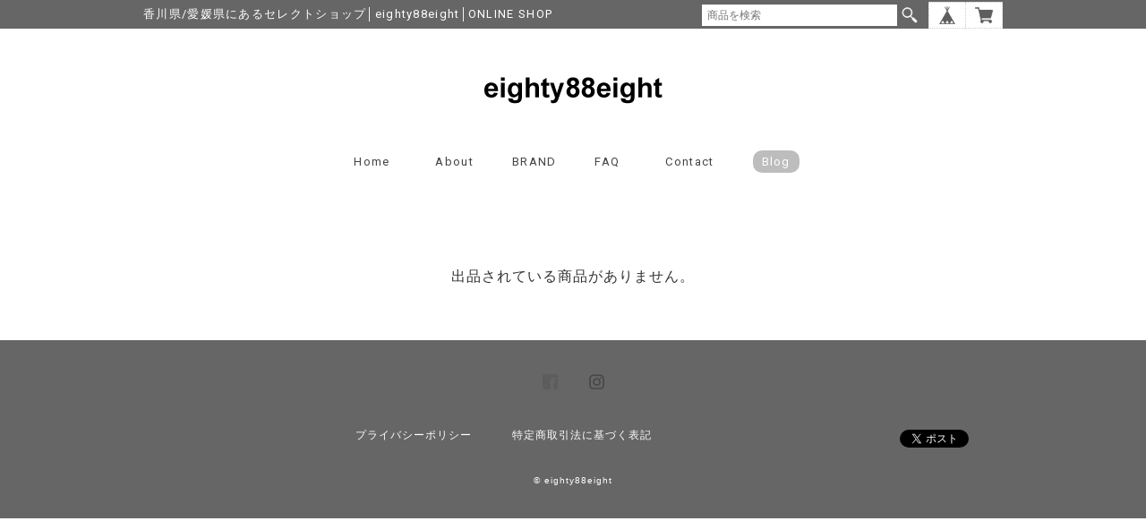

--- FILE ---
content_type: text/html; charset=UTF-8
request_url: https://www.eighty88eight-jp.com/categories/4198413
body_size: 35340
content:
<!DOCTYPE html>
<!--[if lt IE 7 ]><html class="ie ie6" lang="ja"> <![endif]-->
<!--[if IE 7 ]><html class="ie ie7" lang="ja"> <![endif]-->
<!--[if IE 8 ]><html class="ie ie8" lang="ja"> <![endif]-->
<!--[if (gte IE 9)|!(IE)]><!--><html lang="ja"> <!--<![endif]-->
<head>

<link rel="stylesheet" type="text/css" href="https://cf-baseassets.thebase.in/a6f4fb53a272ed34ba8737aede590f42/asset/shop/BASEshop-c04794395695aab12cc9.css"/>
	<meta charset="utf-8">
	<meta name="copyright" content="BASE" />
	<title>BLOUSON/ブルゾン | eighty88eight</title>
	<link rel='icon' type='image/png' href='//static.thebase.in/favicon.png' />
<link rel='apple-touch-icon' sizes='180x180' href='//static.thebase.in/apple-touch-icon.png' />
<link rel='apple-touch-icon-precomposed' href='//static.thebase.in/apple-touch-icon.png' />

	<script src='/js/jquery-1.8.2.min.js'></script>

	<meta name="BASE-Theme-Name" content="shop">
	<meta name="BASE-Theme-Version" content="1">
	
	<meta name="facebook-domain-verification" content="m1krn6lvnofe1ma2tyi20rgsup644w" />

	
	
		<meta http-equiv="X-UA-Compatible" content="IE=8 ; IE=9" />
	<meta name="description" content="セレクトショップ-八十八-香川県丸亀/-エイティエイト-愛媛県新居浜の通販 オンラインショップ--実店舗-■八十八香川県丸亀市山北町434-1 1階東側https://goo.gl/maps/j1z2Q1zhScn《営業日時》1/13(TUE)10:30-15:301/14(WED)10:30-15:301/16(FRI)10:30-15:301/17(SAT)10:30-16:00 ⚠️1/18(SUN)10:30-16:00 ⚠️1/19(MON)10:30-15:301/20(TUE)10:30-15:301/22(THU)10:30-15:301/24(SAT)12:00-18:00⚠️1/26(MON)10:30-15:301/28(WED)10:30-15:301/29(THU)10:30-15:301/30(FRI)10:30-15:30■エイティエイト愛媛県新居浜市八雲町4-3map:https://goo.gl/maps/1WKzcdpnuQR2《営業日時》 1/15 (WED) 12:00-18:00 1/17(SAT) 12:00-19:00 ⚠️1/18(SUN) 12:00-19:00 ⚠️1/19(MON) 12:00-19:00 ⚠️1/24(SAT) 12:00-18:001/25(SUN) 12:00-18:001/30(FRI) 12:00-18:001/31(SAT) 12:00-18:00■ネット販売に関するメールでのお問い合わせ先info@eighty88eight-jp.com※メールでのお問い合わせについては、こちらから順次ご連絡差し上げます。※ドメイン指定されているお客様は上記メールアドレスを受信できるように変更お願い致します。-------------------------------------------------------------------------------＜はじめてご利用の方はご確認ください＞-------------------------------------------------------------------------------■実店舗と在庫を共有しております。ご注文頂きました商品が在庫切れの場合メールでご連絡差し上げますので、ご了承くださいませ。-------------------------------------------------------------------------------■ご注文時の自動返信についてBASE (ベイス)のカートを利用しております。自動返信メールの送信者はBASE (ベイス) noreply@thebase.in　となります。ドメイン指定されているお客様は上記メールアドレスを受信できるように変更お願い致します。-------------------------------------------------------------------------------■お支払方法についてクレジットカード1回払い（VISA/MasterCard/AMEX/JCB）・キャリア決済・Amazon Payによる決済がご利用頂けます。(現在、お振り込み・コンビニ（Pay-easy）決済のお取り扱いは停止しております。)【支払いによるお客様負担手数料について】・クレジットカード決済：手数料なし・キャリア決済：キャリア支払手数料300円（税込）・Amazon Pay：手数料なし【以下支払方法は、現在お取り扱い停止中です】・コンビニ（Pay-easy）決済：コンビニ支払手数料360円（税込）・銀行振込決済：銀行振込支払手数料360円（税込）+金融機関での振込手数料（各金融機関により異なる）・お振り込み・コンビニ（Pay-easy）決済をご選択の場合は、ご注文後、5日以内(土日祝を除く)にお願いしております。※期限を過ぎてもご入金が確認できない場合は、システム上、自動的にキャンセルとなってしまいますので予めご了承ください。【支払時期】・クレジットカード決済の場合、商品注文確定時でお支払いが確定致します。-------------------------------------------------------------------------------■商品の配送について配送は日本国内 のみとなります。海外への発送はお受けすることが出来ませんので、ご了承ください。【送料】￥15,000(税込み)以上のお買い上げで送料無料※送料は、各商品ページよりご確認ください。一部商品の配送に、ゆうパケット（全国一律￥360(税込)/ポスト投函、追跡可）スマートレター（全国一律￥210(税込)/ポスト投函、補償・追跡なし）がご利用できます。【配送業者】佐川急便・一部地域（北海道・沖縄県・離島）はゆうパックでの配送となります。【お届け時期】ご注文を受けてから（但しコンビニ・銀行決済の場合は、ご入金確認後）実店舗営業日に準じて発送日程をご連絡致します。商品によっては7〜10日程お時間を頂く場合がございます。※お盆期間、年末年始、その他祝祭日を含む連休中は、通常より発送までにお時間がかかる場合がございます。【配達日時指定】お荷物のお届け日時の希望がございましたら、備考欄にご記入ください。※お届け時間帯（佐川急便）午前中・12～14時・14～16時・16時～18時・18時～20時・18時～21時・19時～21時※お届け日の指定は、ご注文確定日より5日後より指定可能です。商品によっては7〜10日程お時間を頂く場合がございます。-------------------------------------------------------------------------------■返品について商品に欠陥・不良がある場合を除き、基本的には返品には応じません。【ご注文前にご確認ください】※サイズ表記についてメーカーのサイズ表記で掲載しております。ブランドや商品によりサイズ感が異なるため、必ず採寸サイズをご確認下さい。お手持ちの衣類と比較されることをお勧め致します。※商品画像について撮影・ご使用のモニター環境等の関係で、実物と多少色など異なる場合がございます。 色合い・素材感など商品について、ご不明な点がございましたら、お問い合わせフォーム・メール・お電話にてお気軽にお問い合わせ下さい。-------------------------------------------------------------------------------■ネット販売に関するメールでのお問い合わせ先info@eighty88eight-jp.com※メールでのお問い合わせについては、こちらから順次ご連絡差し上げます。※ドメイン指定されているお客様は上記メールアドレスを受信できるように変更お願い致します。-------------------------------------------------------------------------------eighty88eighthttps://eighty88eight.blogspot.jp/" />
<meta name="keywords" content="BLOUSON/ブルゾン | eighty88eight,BASE,EC,store,ネットショップ,コマース,作成" />
<meta property="fb:app_id" content="350947278320210" />
<meta property="og:description" content="セレクトショップ-八十八-香川県丸亀/-エイティエイト-愛媛県新居浜の通販 オンラインショップ--実店舗-■八十八香川県丸亀市山北町434-1 1階東側https://goo.gl/maps/j1z2Q1zhScn《営業日時》1/13(TUE)10:30-15:301/14(WED)10:30-15:301/16(FRI)10:30-15:301/17(SAT)10:30-16:00 ⚠️1/18(SUN)10:30-16:00 ⚠️1/19(MON)10:30-15:301/20(TUE)10:30-15:301/22(THU)10:30-15:301/24(SAT)12:00-18:00⚠️1/26(MON)10:30-15:301/28(WED)10:30-15:301/29(THU)10:30-15:301/30(FRI)10:30-15:30■エイティエイト愛媛県新居浜市八雲町4-3map:https://goo.gl/maps/1WKzcdpnuQR2《営業日時》 1/15 (WED) 12:00-18:00 1/17(SAT) 12:00-19:00 ⚠️1/18(SUN) 12:00-19:00 ⚠️1/19(MON) 12:00-19:00 ⚠️1/24(SAT) 12:00-18:001/25(SUN) 12:00-18:001/30(FRI) 12:00-18:001/31(SAT) 12:00-18:00■ネット販売に関するメールでのお問い合わせ先info@eighty88eight-jp.com※メールでのお問い合わせについては、こちらから順次ご連絡差し上げます。※ドメイン指定されているお客様は上記メールアドレスを受信できるように変更お願い致します。-------------------------------------------------------------------------------＜はじめてご利用の方はご確認ください＞-------------------------------------------------------------------------------■実店舗と在庫を共有しております。ご注文頂きました商品が在庫切れの場合メールでご連絡差し上げますので、ご了承くださいませ。-------------------------------------------------------------------------------■ご注文時の自動返信についてBASE (ベイス)のカートを利用しております。自動返信メールの送信者はBASE (ベイス) noreply@thebase.in　となります。ドメイン指定されているお客様は上記メールアドレスを受信できるように変更お願い致します。-------------------------------------------------------------------------------■お支払方法についてクレジットカード1回払い（VISA/MasterCard/AMEX/JCB）・キャリア決済・Amazon Payによる決済がご利用頂けます。(現在、お振り込み・コンビニ（Pay-easy）決済のお取り扱いは停止しております。)【支払いによるお客様負担手数料について】・クレジットカード決済：手数料なし・キャリア決済：キャリア支払手数料300円（税込）・Amazon Pay：手数料なし【以下支払方法は、現在お取り扱い停止中です】・コンビニ（Pay-easy）決済：コンビニ支払手数料360円（税込）・銀行振込決済：銀行振込支払手数料360円（税込）+金融機関での振込手数料（各金融機関により異なる）・お振り込み・コンビニ（Pay-easy）決済をご選択の場合は、ご注文後、5日以内(土日祝を除く)にお願いしております。※期限を過ぎてもご入金が確認できない場合は、システム上、自動的にキャンセルとなってしまいますので予めご了承ください。【支払時期】・クレジットカード決済の場合、商品注文確定時でお支払いが確定致します。-------------------------------------------------------------------------------■商品の配送について配送は日本国内 のみとなります。海外への発送はお受けすることが出来ませんので、ご了承ください。【送料】￥15,000(税込み)以上のお買い上げで送料無料※送料は、各商品ページよりご確認ください。一部商品の配送に、ゆうパケット（全国一律￥360(税込)/ポスト投函、追跡可）スマートレター（全国一律￥210(税込)/ポスト投函、補償・追跡なし）がご利用できます。【配送業者】佐川急便・一部地域（北海道・沖縄県・離島）はゆうパックでの配送となります。【お届け時期】ご注文を受けてから（但しコンビニ・銀行決済の場合は、ご入金確認後）実店舗営業日に準じて発送日程をご連絡致します。商品によっては7〜10日程お時間を頂く場合がございます。※お盆期間、年末年始、その他祝祭日を含む連休中は、通常より発送までにお時間がかかる場合がございます。【配達日時指定】お荷物のお届け日時の希望がございましたら、備考欄にご記入ください。※お届け時間帯（佐川急便）午前中・12～14時・14～16時・16時～18時・18時～20時・18時～21時・19時～21時※お届け日の指定は、ご注文確定日より5日後より指定可能です。商品によっては7〜10日程お時間を頂く場合がございます。-------------------------------------------------------------------------------■返品について商品に欠陥・不良がある場合を除き、基本的には返品には応じません。【ご注文前にご確認ください】※サイズ表記についてメーカーのサイズ表記で掲載しております。ブランドや商品によりサイズ感が異なるため、必ず採寸サイズをご確認下さい。お手持ちの衣類と比較されることをお勧め致します。※商品画像について撮影・ご使用のモニター環境等の関係で、実物と多少色など異なる場合がございます。 色合い・素材感など商品について、ご不明な点がございましたら、お問い合わせフォーム・メール・お電話にてお気軽にお問い合わせ下さい。-------------------------------------------------------------------------------■ネット販売に関するメールでのお問い合わせ先info@eighty88eight-jp.com※メールでのお問い合わせについては、こちらから順次ご連絡差し上げます。※ドメイン指定されているお客様は上記メールアドレスを受信できるように変更お願い致します。-------------------------------------------------------------------------------eighty88eighthttps://eighty88eight.blogspot.jp/" />
<meta property="og:title" content="BLOUSON/ブルゾン | eighty88eight powered by BASE" />
<meta property="og:image" content="https://baseec-img-mng.akamaized.net/images/user/logo/13fe429693c69b2725572f6fa54f03ff.png?imformat=generic&q=90&im=Resize,width=1200,height=1200,aspect=fit,type=normal;Crop,width=1200,height=1200,gravity=Center,allowExpansion" />
<meta property="og:url" content="https://www.eighty88eight-jp.com/categories/4198413" />
<meta property="og:site_name" content="BLOUSON/ブルゾン | eighty88eight powered by BASE" />
<meta property="og:type" content="website" />
<meta name="twitter:card" content="summary_large_image" />
		<meta name="twitter:site" content="@BASEec" />
	<meta name="twitter:url" content="https://www.eighty88eight-jp.com/categories/4198413" />
<meta name="twitter:title" content="BLOUSON/ブルゾン | eighty88eight powered by BASE" />
<meta name="twitter:description" content="セレクトショップ-八十八-香川県丸亀/-エイティエイト-愛媛県新居浜の通販 オンラインショップ--実店舗-■八十八香川県丸亀市山北町434-1 1階東側https://goo.gl/maps/j1z2Q1zhScn《営業日時》1/13(TUE)10:30-15:301/14(WED)10:30-15:301/16(FRI)10:30-15:301/17(SAT)10:30-16:00 ⚠️1/18(SUN)10:30-16:00 ⚠️1/19(MON)10:30-15:301/20(TUE)10:30-15:301/22(THU)10:30-15:301/24(SAT)12:00-18:00⚠️1/26(MON)10:30-15:301/28(WED)10:30-15:301/29(THU)10:30-15:301/30(FRI)10:30-15:30■エイティエイト愛媛県新居浜市八雲町4-3map:https://goo.gl/maps/1WKzcdpnuQR2《営業日時》 1/15 (WED) 12:00-18:00 1/17(SAT) 12:00-19:00 ⚠️1/18(SUN) 12:00-19:00 ⚠️1/19(MON) 12:00-19:00 ⚠️1/24(SAT) 12:00-18:001/25(SUN) 12:00-18:001/30(FRI) 12:00-18:001/31(SAT) 12:00-18:00■ネット販売に関するメールでのお問い合わせ先info@eighty88eight-jp.com※メールでのお問い合わせについては、こちらから順次ご連絡差し上げます。※ドメイン指定されているお客様は上記メールアドレスを受信できるように変更お願い致します。-------------------------------------------------------------------------------＜はじめてご利用の方はご確認ください＞-------------------------------------------------------------------------------■実店舗と在庫を共有しております。ご注文頂きました商品が在庫切れの場合メールでご連絡差し上げますので、ご了承くださいませ。-------------------------------------------------------------------------------■ご注文時の自動返信についてBASE (ベイス)のカートを利用しております。自動返信メールの送信者はBASE (ベイス) noreply@thebase.in　となります。ドメイン指定されているお客様は上記メールアドレスを受信できるように変更お願い致します。-------------------------------------------------------------------------------■お支払方法についてクレジットカード1回払い（VISA/MasterCard/AMEX/JCB）・キャリア決済・Amazon Payによる決済がご利用頂けます。(現在、お振り込み・コンビニ（Pay-easy）決済のお取り扱いは停止しております。)【支払いによるお客様負担手数料について】・クレジットカード決済：手数料なし・キャリア決済：キャリア支払手数料300円（税込）・Amazon Pay：手数料なし【以下支払方法は、現在お取り扱い停止中です】・コンビニ（Pay-easy）決済：コンビニ支払手数料360円（税込）・銀行振込決済：銀行振込支払手数料360円（税込）+金融機関での振込手数料（各金融機関により異なる）・お振り込み・コンビニ（Pay-easy）決済をご選択の場合は、ご注文後、5日以内(土日祝を除く)にお願いしております。※期限を過ぎてもご入金が確認できない場合は、システム上、自動的にキャンセルとなってしまいますので予めご了承ください。【支払時期】・クレジットカード決済の場合、商品注文確定時でお支払いが確定致します。-------------------------------------------------------------------------------■商品の配送について配送は日本国内 のみとなります。海外への発送はお受けすることが出来ませんので、ご了承ください。【送料】￥15,000(税込み)以上のお買い上げで送料無料※送料は、各商品ページよりご確認ください。一部商品の配送に、ゆうパケット（全国一律￥360(税込)/ポスト投函、追跡可）スマートレター（全国一律￥210(税込)/ポスト投函、補償・追跡なし）がご利用できます。【配送業者】佐川急便・一部地域（北海道・沖縄県・離島）はゆうパックでの配送となります。【お届け時期】ご注文を受けてから（但しコンビニ・銀行決済の場合は、ご入金確認後）実店舗営業日に準じて発送日程をご連絡致します。商品によっては7〜10日程お時間を頂く場合がございます。※お盆期間、年末年始、その他祝祭日を含む連休中は、通常より発送までにお時間がかかる場合がございます。【配達日時指定】お荷物のお届け日時の希望がございましたら、備考欄にご記入ください。※お届け時間帯（佐川急便）午前中・12～14時・14～16時・16時～18時・18時～20時・18時～21時・19時～21時※お届け日の指定は、ご注文確定日より5日後より指定可能です。商品によっては7〜10日程お時間を頂く場合がございます。-------------------------------------------------------------------------------■返品について商品に欠陥・不良がある場合を除き、基本的には返品には応じません。【ご注文前にご確認ください】※サイズ表記についてメーカーのサイズ表記で掲載しております。ブランドや商品によりサイズ感が異なるため、必ず採寸サイズをご確認下さい。お手持ちの衣類と比較されることをお勧め致します。※商品画像について撮影・ご使用のモニター環境等の関係で、実物と多少色など異なる場合がございます。 色合い・素材感など商品について、ご不明な点がございましたら、お問い合わせフォーム・メール・お電話にてお気軽にお問い合わせ下さい。-------------------------------------------------------------------------------■ネット販売に関するメールでのお問い合わせ先info@eighty88eight-jp.com※メールでのお問い合わせについては、こちらから順次ご連絡差し上げます。※ドメイン指定されているお客様は上記メールアドレスを受信できるように変更お願い致します。-------------------------------------------------------------------------------eighty88eighthttps://eighty88eight.blogspot.jp/" />
<meta name="twitter:image" content="https://baseec-img-mng.akamaized.net/images/user/logo/13fe429693c69b2725572f6fa54f03ff.png?imformat=generic&q=90&im=Resize,width=1200,height=1200,aspect=fit,type=normal;Crop,width=1200,height=1200,gravity=Center,allowExpansion" />

	
	    <link rel="stylesheet" type="text/css" href="https://basefile.s3.amazonaws.com/tohu-buyshop-jp/55e92b6914ff2/style.css">
	<script type="text/javascript" src="/item_label/js/ShopTemplate/labelpostion.js?1768288315023"></script>
		
		
	
	<!--[if IE]>
	<script src="https://html5shiv.googlecode.com/svn/trunk/html5.js"></script>
	<![endif]-->
	<!--[if lt IE 8 ]>
	<script src="https://ajax.googleapis.com/ajax/libs/chrome-frame/1/CFInstall.min.js"></script>
	<script>window.attachEvent('onload', function(){CFInstall.check({mode:'overlay'});});</script>
	<![endif]-->
	
    <meta name="viewport" content="width=device-width,initial-scale=1">
    
	<script src="/js/jquery.bottom-1.0.js"></script>
	<script src="/js/change_status.js?1768288315023"></script>
    <script src="https://basefile.akamaized.net/tohu-buyshop-jp/5a2f821458564/common.js"></script>

	<link rel="stylesheet" href="https://basefile.akamaized.net/tohu-buyshop-jp/5e56020545a58/common.css">
	<link rel="stylesheet" href="https://basefile.akamaized.net/tohu-buyshop-jp/5ee6a8fb5793a/shop_00.css">
	<link rel="stylesheet" type="text/css" href="https://basefile.akamaized.net/tohu-buyshop-jp/5eef78d06eb2d/tohu_style.css">
	<link href='https://fonts.googleapis.com/css?family=Roboto:400,500,700' rel='stylesheet' type='text/css'>
	
	


<style type="text/css">
body { 
        background-image: none;
        background-color: #ffffff;
     }
</style>

<style type="text/css">
/* ＜ナビゲーション＞カテゴリースクロール表示（SP用）ON/OFF */

/* 商品説明カスタム App */
#appsItemDetailCustom #appsItemDetailCustomTag .appsItemDetailCustomTag_heading {
    font-size: 16px !important;
    line-height: 1.5 !important;
    margin: 40px 0 20px !important;
}
#appsItemDetailCustom #appsItemDetailCustomTag .appsItemDetailCustomTag_description {
	font-size: 13px !important;
    line-height: 1.5 !important;
    margin: 0 0 20px !important;
}
.appsItemDetailCustomTag_slider .baseCarousel__indicator {
    cursor: auto !important;
}
.appsItemDetailCustomTag_slider .baseCarousel__indicator-button {
    width: 8px !important;
    height: 8px !important;
    background-color: #384359 !important;
    opacity:0.4 !important;
}
.appsItemDetailCustomTag_slider .baseCarousel__indicator-button[aria-disabled=true] {
    cursor: auto !important;
    background-color: #f8f9fa !important;
    opacity:1 !important;
}
.appsItemDetailCustomTag_slider .baseCarousel__caption {
    font-size: 13px !important;
    margin-top: 8px !important;
    line-height: 1.5 !important;
}
@media screen and (max-width: 480px){
   .appsItemDetailCustomTag_slider .baseCarousel__indicator {
        width: 30px !important;
    }
    .appsItemDetailCustomTag_slider .baseCarousel__indicator-button {
        width: 10px !important;
        height: 10px !important;
    }
}

/* プライバシーポリシー */
#privacy, #law {
        background:  #fff;
}

/* もっと見るボタン */
#products .more_btn {
    margin: 0 auto;
    text-align: center;
}
#products .more_btn span {
    border-radius: 20px;
    margin: 0 auto;
    padding: 6px 10% 5px;
    display: inline-block;
    font-size: 12px;
    color:#666;
    background: #eee;
    box-sizing: border-box;
    max-width: 60%;
    cursor: pointer;
    -webkit-transition-duration: 0.2s;
    -moz-transition-duration: 0.2s;
    -o-transition-duration: 0.2s;
    transition-duration: 0.2s;
}

/* 予約販売 */
    /* TOPページ */
    .tempTop .product_list.row .preOrderlabel span,
    .tempTop.tempDetail .preOrder .preOrder__label {
    background: #eee !important;
    color:#666 !important;
    }
    /* 商品ページ */
    .preOrder{
        font-size: 15px;
        background: #efefef;
        padding:10px;
        text-align: center;
        width: 100%;
        box-sizing: border-box;
        color: #333333;
        margin: 20px auto;
    }
    .preOrder p{
        margin:0;
    }
    .preOrder__label{
        padding: 0 0 0.2em;
    }

/* ロゴサイズ指定 */

/* 販売期間設定 */
    /* TOPページ */
    .tempTop .waitingForSale,
    .tempTop .endOfSale,
    .tempTop .soldout{
        font-size: 12px;
        color:#d30000;
        padding:0.7em 0 0;
        margin:0 auto;
    }
    .tempTop .soldout p{
        margin:0 auto;
    }
    /* 商品ページ */
    .tempDetail p.waitingForSale,
    .tempDetail p.endOfSale{
        font-size: 15px;
        padding: 0.5em 0;
        margin: 0 auto;
    }
    .tempDetail p.attention.salesPeriod--term,
    .tempDetail p.attention.salesPeriod--willStart,
    .tempDetail p.attention.salesPeriod--finish{
        font-size: 15px;
        background: #efefef;
        padding:10px;
        margin: 0 auto 20px;
        text-align: center;
        width: 100%;
        box-sizing: border-box;
        color: #333333;
    }
    .tempDetail #itemAttention{
        width: 100%;
        margin: 20px 0 0;
    }
    .tempDetail .purchaseButton__btn{
        font-family: Arial, Helvetica, "ヒラギノ角ゴ Pro W3","Hiragino Kaku Gothic Pro", Osaka, "ＭＳ Ｐゴシック",sans-serif;
        display:block;
        line-height: 1.8;
        font-size:15px;
        margin: 10px 0 30px 270px;
        float: right;
        background-color: #666666;
        padding: 10px 5px;
        text-align: center;
        color: white;
        cursor: pointer;
        width: 100%;
        border: 0px;
        -webkit-transition-duration: 0.2s;
        -moz-transition-duration: 0.2s;
        -o-transition-duration: 0.2s;
        transition-duration: 0.2s;
        -webkit-transition-timing-function: ease-in-out;
        -moz-transition-timing-function: ease-in-out;
        -o-transition-timing-function: ease-in-out;
        transition-timing-function: ease-in-out;
        box-sizing: border-box;
    }
    .tempDetail .purchaseButton__btn:hover{
        opacity:0.7;
        
    }
    .tempDetail section.row span.price_soldout {
        color: #d30000;
    }
    @media screen and (max-width: 768px){
    }
    @media screen and (max-width: 480px){
    }
    /* モーダルウィンドウ */
    #salesPeriodModal .salesPeriodModal__btn--submit {
        background: #666666 !important;
    }

/* コイン */

/* 関連商品 */
#relatedListWrapper {
        background-color:#fff;
    }
#relatedList {
    width:96%;
    max-width:960px;
    border-top:1px #ccc solid;
    border-color:#eee;
    margin:0 auto;
    padding:35px 0 50px;
        padding:35px 0 50px;
            padding:35px 0 50px;
            }
#relatedList .ttl {
    margin: 0 auto 50px;
    font-size: 16px;
    width: 100%;
    text-align: center;
    font-family: 'Roboto', sans-serif;
    font-weight: 400;
    letter-spacing: 0.1em;
}
#relatedList h2.ttl span {
    color: #222;
    border-color: #222;
    letter-spacing: 0.1em;
}
#relatedList h2.ttl span {
    border-bottom: 3px solid #666;
    padding: 0 0 7px;
}
#relatedList ul {
    overflow:Hidden;
    margin:0 7%;
}
#relatedList ul li {
    float:left;
    width: 30%;
    padding-right: 5%;
}
#relatedList ul li:nth-child(3n) {
		padding-right: 0;
	}
#relatedList ul li img {
    width:100%;
    max-width:640px;
}
#relatedList ul li dl dd {
    margin: 10px 0 5px;
    font-size: 12px;
    line-height: 19px;
}
@media screen and (max-width: 768px){
    #relatedList ul {
    margin:0 2%;
    }
}
@media screen and (max-width: 480px){
    #relatedList ul {
       margin:0 2%;
    }
	#relatedList ul li {
		width:44.8% !important;
    	padding-right: 10%;
    	padding-bottom: 30px !important;
		padding-left:0;
	}
	/*Firefoxだけに適用されるCSSハック*/
	@-moz-document url-prefix() {
		#relatedList ul li {
			width:44.8% !important;
		}
	}
	#relatedList ul li:nth-child(3n) {
		padding-right: 10%;
	}
	#relatedList ul li:nth-child(even) {
		padding-right:0;
	}
}

/* ナビゲーション（カテゴリー） */
.template #category-menu .category-list ul {
    background-color:#fff;
}
.template #category-menu .category-list ul.appsItemCategoryTag_lowerchild {
    background-color:#fff;
}
@media screen and (max-width: 768px){
    .template #category-menu .category-list ul {
        background-color:#eee;
    }
}
@media screen and (max-width: 480px){
    .template #category-menu .category-list ul {
        background-color:#eee;
    }
}
/* カートボタン */
.tempDetail .purchaseButton__btn {
    background-color: #999999;
}
/* セール価格 */
.tempTop .price .proper {
    font-size: 11px;
    color:#222;
}
.tempTop .price.rate {
    padding:0.2em 0 0;
}
.tempTop .price.rate span {
    font-size: 11px;
    color:#d30000;
    border:solid 1px #d30000;
    padding:0.2em 0.5em;
}
.tempTop .price.sale {
    font-size: 12px;
    color:#d30000;
    padding:0.9em 0 0;
}
.tempDetail .price .proper,
.tempDetail .price_del .proper{
    font-size: 15px;
    margin-top: 0;
    position: relative;
    display: inline-block;
    padding: 0 28px 0 0;
    color: #000;
    vertical-align: middle;
    text-decoration: none;
    font-size: 15px;
}
.tempDetail .price .proper::before,
.tempDetail .price_del .proper::before{
    position: absolute;
    top: 0;
    bottom: 0;
    margin: auto 0;
    content: "";
    vertical-align: middle;
    right: 7px;
    box-sizing: border-box;
    width: 7px;
    height: 4px;
    border: 4px solid transparent;
    border-left: 7px solid #222;
}
.tempDetail .price.rate,
.tempDetail .price_del.rate{
    margin-top:0;
    margin-bottom:0;
    padding:0;
}
.tempDetail .price.rate span,
.tempDetail .price_del.rate span{
    font-size: 11px;
    color:#d30000;
    border:solid 1px #d30000;
    padding:0.2em 0.5em;
}
.tempDetail .price.sale,
.tempDetail .price_del.sale{
    font-size: 20px;
    color:#d30000;
    padding:0;
    margin: 0.2em auto 0;
}
.tempDetail .price_del,
.tempDetail .price_del.sale .proper{
    text-decoration: line-through;
}

#Mainvisual{
    	background-color:  #fff;
	}

#recommendWrapper{
    	background-color:  #fff;
    }

#infoWrapper{
    	background-color:  #fff;
	}
#infoWrapper .txt{
    }

#mainHeader{
		background-color:  #fff;
	}		
#mainHeader .headerCol h1 {
	float:left;	
	text-align: left;
}
#mainHeader #logo{
	margin: 0 auto;
	padding-top: 30px;
}
#mainHeader .headerCol #mainNavi {
	float:right;	
}
#mainHeader .headerCol #mainNavi #main_navigation {
	padding-top: 40px;
	margin-bottom:0;
}
	.nav.fixed {
    	position: fixed;
    	top: 0;
    	left: 0;
    	width: 100%;
		z-index:1010;
	}
		
	#mainHeader .headerCol h1 {
		float:none;	
		width:auto;
    	text-align: center;
	}
	#mainHeader #logo img{
		max-width: 100%;
		width:auto;
	}
	#mainHeader #logo{
		max-width: 100%;
		margin: 0 auto;
		padding-top: 50px;
    	padding-left:0 !important;
	}
	#mainHeader .headerCol #mainNavi {
    	float:none;	
		margin:0 auto;
	}
	#mainHeader .headerCol #mainNavi #main_navigation {
		padding-top: 50px;
		margin-bottom:20px;
	}
	.nav.fixed {
        position:static;
	}
	.tempTop > h2 {
    	text-align: center !important;
	}
	.tempTop .product_list.row {
    	text-align: left !important;
	}
	#mainHeader .headerCol #mainNavi #main_navigation .menubtn {
		float:none !important;
		margin:0 auto;
		padding-left:0 !important;
		padding-right:0!important;
	}
	#mainHeader .headerCol #mainNavi #main_navigation li {
		text-align: left;
		max-width:100%;
	}
	@media screen and (max-width: 768px){
		#mainHeader #logo {
	    	padding-top: 50px !important;
		}
		#mainHeader .headerCol #mainNavi #main_navigation {
	    	padding-top: 20px;
		    margin-bottom:20px;
		}
		#mainHeader .headerCol .menubtn {
	        display: block;
	        float: none;
	        margin: 0 0;
	        text-align: center;
	        width:100%;
	        padding: 1.5em 0 0;
        }
	}
	@media screen and (max-width: 480px){
		#mainHeader .headerCol h1 {
    		float:none !important;	
		    width:100% !important;
		    width:  !important;
    		text-align: center !important;
		    padding-left:0 !important;
		}
		#mainHeader #logo {
    		padding-top: 30px !important;
	    	padding-left: 5% !important;
    		padding-right: 5% !important;
		}
		#mainHeader .headerCol #mainNavi #main_navigation {
	    	padding-top: 20px !important;
	    	margin-bottom: 10px;
		}
	   	.tempDetail header {
	    	margin-bottom:0;
		}
		#mainHeader .headerCol #mainNavi {
	    	float:none !important;	
		    margin:0 auto !important;
		}
		#mainHeader .headerCol #mainNavi #main_navigation .menubtn {
		    float:none !important;
		    margin:0 auto;
		    padding: 0 0 10px !important;
		}
	}
		
				
		
	.mainHeaderNavColor {
		color: #444444;
	}
		
#Shoulder {
	background-color:  #666666;
	}
		
		
	
#mainHeader .headerCol #mainNavi .sitelink a {
	background-color:  #bdbdbd;
}
		
	#products ul.product_list li {
		width:29.9%;
    	padding-right: 5%;
    	padding-bottom: 50px;
	    padding-left:0;
}
	/*Firefoxだけに適用されるCSSハック*/
    @-moz-document url-prefix() {
        #products ul.product_list li {
            width:29.9%;
        }
    }
	#products ul.product_list li:nth-child(3n) {
    	padding-right:0;
	}
		
		
@media screen and (max-width: 767px){
	#products ul.product_list li {
		width:29.8% !important;
    	padding-right:5%;
    	padding-bottom: 40px !important;
		padding-left:0;
	}
	/*Firefoxだけに適用されるCSSハック*/
    @-moz-document url-prefix() {
    	#products ul.product_list li {
    		width:29.8% !important;
    	}
    }
	#products ul.product_list li:nth-child(4n) {
		padding-right: 5%;
	}
	#products ul.product_list li:nth-child(3n) {
		padding-right:0;
	}		
}
@media screen and (max-width: 480px){
	#products ul.product_list li {
		width:46.8% !important;
    	padding-right: 6%;
    	padding-bottom: 30px !important;
		padding-left:0;
	}
	/*Firefoxだけに適用されるCSSハック*/
	@-moz-document url-prefix() {
		#products ul.product_list li {
			width:46.8% !important;
		}
	}
	#products ul.product_list li:nth-child(3n) {
		padding-right: 6%;
	}
	#products ul.product_list li:nth-child(4n) {
		padding-right:0;
	}
	#products ul.product_list li:nth-child(even) {
		padding-right:0;
	}
}
		
#mainFooter{
			background-color:  #666666;
	}


    /*＜基本＞文字色*/
    .main #about h2,
    .main #about h2 a,
    .main #about p,
    .main #about .read_more a,
    .main .blog_body p,
    .inquirySection h1,
    .inquirySection p,
    .inquirySection dl dt span,
    .inquirySection dl dt,
    .inquirySection dl dd,
    #privacy h2,
    #law h2,#privacy h3,
    #law h3,#privacy p, #law p {
        color: #666;
    }
    /*ナビゲーション*/
            #mainHeader .headerCol #mainNavi #main_navigation li .mainHeaderNavColor {
            color:#444444;
        }
        /*＜ロゴ＞文字色*/
    a#logo {
        color:#222222;
    }
    /*＜ショルダー＞文字色*/
    #Shoulder .shoulderCol p {
        color:#fff;
    }
    /*＜外部リンク＞文字色*/
    #mainHeader .headerCol #mainNavi .sitelink a {
        color:#fff;
    }
    /*＜おすすめ商品＞文字色*/
    #recommend h2.ttl span {
        color: #222;
        border-color: #222;
        letter-spacing:0.1em;
    }
    /*＜ご案内＞文字色*/
    #info h2.ttl span {
        color: #222;
        border-color: #222;
        letter-spacing:0.1em;
    }
    #info p {
        color: #222;
    }
    /*＜商品一覧＞文字色*/
    #products h2.ttl span {
        color: #222;
        border-color: #222;
        letter-spacing:0.1em;
    }
    #products h2,#products .price {
        color: #222;
    }
    #products h2.show_on_hover {
        color: #222;
    }
    #products .price {
        color: #222;
    }
    #products .endOfSale{
        color: #d30000;
    }
    /*＜フッター＞文字色*/
    #mainFooter ul.clearfix li a,.copyright {
        color: #ffffff;
    }
    /*＜商品詳細＞文字色*/
    .tempDetail .descri h2,
    .tempDetail p.price,
    .tempDetail .product .attention,
    #itemDetailBox .txt,
    .tempDetail #reportBtn a,
    #itemDetailBox a,
    .tempDetail p.explanation,
    .tempDetail #postageOpen,
    #appsItemDetailCustom #appsItemDetailCustomTag,
    .tempDetail section.row #purchase_form label,
    .review01,
    .review01__date{
        color: #666;
    }
    /*＜関連商品＞文字色*/
    #relatedList h2.ttl span {
        color: #222;
        border-color: #222;
        letter-spacing:0.1em;
    }
    #relatedList h2,#relatedList .price {
        color: #222;
    }

    #searchBox {
        text-align:right;
        box-sizing: border-box;
        right: 90px; 
        padding: 3px 0 0; 
        position: absolute; 
        top: -30px; 
        z-index: 1010;
    }
    #searchBox form {
        overflow:hidden;
    }
    #searchBox input {
        font-size:12px !important; 
        line-height:16px !important; 
        margin-bottom:0; !important; 
        border-radius: 0;
        float: left;
        border-style: none;
    }
    #searchBox button {
        background:#666666 url("https://basefile.s3.amazonaws.com/tohu-buyshop-jp/5773bb2ec04c6/search.png") no-repeat center center;
        line-height:20px;
        border-style: none;
        float: left;
        padding: 12px 14px; 
        color:#fff;
        width:20px;
        height:20px;
        background-size:20px;
        text-indent:-9999px;
    }
    #searchBox button:hover {
        filter:alpha(opacity=50);
        -moz-opacity: 0.5;
        opacity: 0.5;
    }
    @media screen and (max-width: 768px){
		#searchBox {
            padding:10px 5px 0 0;
            box-sizing: inherit; 
            position: inherit;
            top:0;
            left:0;
        }
        #searchBox input {
            float: none;
            border:solid 1px #eee;
        }
        #searchBox button {
            float: none;
            line-height: 0px;
            width: 25px;
            height: 20px;
        }
	}
    	</style>

	<!--[if lt IE 9]>
	<script src="//dhskp7m6mg2zv.cloudfront.net/theme_assets/shared/js/html5shiv.js"></script>
	<![endif]-->

	<script type="text/javascript">
	var _gaq = _gaq || [];
	var gtag = gtag || function(){};
</script>
			<script>
window.dataLayer = window.dataLayer || [];
window.dataLayer.push({

	
						'shopTheme': "my_theme_18793",
		
				'shopId': "88onlineshop",

				
				
				
	
		});
</script>


<!-- Google Tag Manager for thebase.in-->
<noscript><iframe src="//www.googletagmanager.com/ns.html?id=GTM-K652NBTK"
height="0" width="0" style="display:none;visibility:hidden"></iframe></noscript>
<script>(function(w,d,s,l,i){w[l]=w[l]||[];w[l].push({'gtm.start':
new Date().getTime(),event:'gtm.js'});var f=d.getElementsByTagName(s)[0],
j=d.createElement(s),dl=l!='dataLayer'?'&l='+l:'';j.async=true;j.src=
'//www.googletagmanager.com/gtm.js?id='+i+dl;f.parentNode.insertBefore(j,f);
})(window,document,'script','dataLayer','GTM-K652NBTK');</script>
<!-- End Google Tag Manager -->

<script type="text/javascript">


</script>

	


	<!-- Facebook Pixel Code -->
	<script>
		!function(f,b,e,v,n,t,s){if(f.fbq)return;n=f.fbq=function(){n.callMethod?
			n.callMethod.apply(n,arguments):n.queue.push(arguments)};if(!f._fbq)f._fbq=n;
			n.push=n;n.loaded=!0;n.version='2.0';n.queue=[];t=b.createElement(e);t.async=!0;
			t.src=v;s=b.getElementsByTagName(e)[0];s.parentNode.insertBefore(t,s)}(window,
			document,'script','https://connect.facebook.net/en_US/fbevents.js');

			
		fbq('init', '724796178390697', {}, { agent: 'plthebase' });
		fbq('trackSingle', '724796178390697', 'PageView');

				data = null;
				if (data) {
			(function(data) {
				window.addEventListener('load', function() {
					$.ajax({
						type: 'POST',
						url: "https://www.eighty88eight-jp.com/facebook/conversion/",
						dataType: 'json',
						data: data,
						success: function (data) {},
					})
				})
			})(data)
		}

	</script>
	<!-- End Facebook Pixel Code -->




<meta name="cot:primaryColor" content="#222222"><meta name="cot:accentColor" content="#000000"><meta name="cot:textColor" content="#000000"><meta name="cot:lightTextColor" content="#ffffff"><meta name="cot:complementaryColor" content="#444444"><meta name="cot:titleColor" content="#000000">

	

	<script type="text/javascript">
		;window.NREUM||(NREUM={});NREUM.init={distributed_tracing:{enabled:true},privacy:{cookies_enabled:true},ajax:{deny_list:["bam.nr-data.net"]}};

		;NREUM.loader_config={accountID:"2907216",trustKey:"2804831",agentID:"663072695",licenseKey:"NRJS-4c41e18b2dabf750af0",applicationID:"663072695"}
		;NREUM.info={beacon:"bam.nr-data.net",errorBeacon:"bam.nr-data.net",licenseKey:"NRJS-4c41e18b2dabf750af0",applicationID:"663072695",sa:1}

		;/*! For license information please see nr-loader-spa-1.236.0.min.js.LICENSE.txt */
		(()=>{"use strict";var e,t,r={5763:(e,t,r)=>{r.d(t,{P_:()=>l,Mt:()=>g,C5:()=>s,DL:()=>v,OP:()=>T,lF:()=>D,Yu:()=>y,Dg:()=>h,CX:()=>c,GE:()=>b,sU:()=>_});var n=r(8632),i=r(9567);const o={beacon:n.ce.beacon,errorBeacon:n.ce.errorBeacon,licenseKey:void 0,applicationID:void 0,sa:void 0,queueTime:void 0,applicationTime:void 0,ttGuid:void 0,user:void 0,account:void 0,product:void 0,extra:void 0,jsAttributes:{},userAttributes:void 0,atts:void 0,transactionName:void 0,tNamePlain:void 0},a={};function s(e){if(!e)throw new Error("All info objects require an agent identifier!");if(!a[e])throw new Error("Info for ".concat(e," was never set"));return a[e]}function c(e,t){if(!e)throw new Error("All info objects require an agent identifier!");a[e]=(0,i.D)(t,o),(0,n.Qy)(e,a[e],"info")}var u=r(7056);const d=()=>{const e={blockSelector:"[data-nr-block]",maskInputOptions:{password:!0}};return{allow_bfcache:!0,privacy:{cookies_enabled:!0},ajax:{deny_list:void 0,enabled:!0,harvestTimeSeconds:10},distributed_tracing:{enabled:void 0,exclude_newrelic_header:void 0,cors_use_newrelic_header:void 0,cors_use_tracecontext_headers:void 0,allowed_origins:void 0},session:{domain:void 0,expiresMs:u.oD,inactiveMs:u.Hb},ssl:void 0,obfuscate:void 0,jserrors:{enabled:!0,harvestTimeSeconds:10},metrics:{enabled:!0},page_action:{enabled:!0,harvestTimeSeconds:30},page_view_event:{enabled:!0},page_view_timing:{enabled:!0,harvestTimeSeconds:30,long_task:!1},session_trace:{enabled:!0,harvestTimeSeconds:10},harvest:{tooManyRequestsDelay:60},session_replay:{enabled:!1,harvestTimeSeconds:60,sampleRate:.1,errorSampleRate:.1,maskTextSelector:"*",maskAllInputs:!0,get blockClass(){return"nr-block"},get ignoreClass(){return"nr-ignore"},get maskTextClass(){return"nr-mask"},get blockSelector(){return e.blockSelector},set blockSelector(t){e.blockSelector+=",".concat(t)},get maskInputOptions(){return e.maskInputOptions},set maskInputOptions(t){e.maskInputOptions={...t,password:!0}}},spa:{enabled:!0,harvestTimeSeconds:10}}},f={};function l(e){if(!e)throw new Error("All configuration objects require an agent identifier!");if(!f[e])throw new Error("Configuration for ".concat(e," was never set"));return f[e]}function h(e,t){if(!e)throw new Error("All configuration objects require an agent identifier!");f[e]=(0,i.D)(t,d()),(0,n.Qy)(e,f[e],"config")}function g(e,t){if(!e)throw new Error("All configuration objects require an agent identifier!");var r=l(e);if(r){for(var n=t.split("."),i=0;i<n.length-1;i++)if("object"!=typeof(r=r[n[i]]))return;r=r[n[n.length-1]]}return r}const p={accountID:void 0,trustKey:void 0,agentID:void 0,licenseKey:void 0,applicationID:void 0,xpid:void 0},m={};function v(e){if(!e)throw new Error("All loader-config objects require an agent identifier!");if(!m[e])throw new Error("LoaderConfig for ".concat(e," was never set"));return m[e]}function b(e,t){if(!e)throw new Error("All loader-config objects require an agent identifier!");m[e]=(0,i.D)(t,p),(0,n.Qy)(e,m[e],"loader_config")}const y=(0,n.mF)().o;var w=r(385),x=r(6818);const A={buildEnv:x.Re,bytesSent:{},queryBytesSent:{},customTransaction:void 0,disabled:!1,distMethod:x.gF,isolatedBacklog:!1,loaderType:void 0,maxBytes:3e4,offset:Math.floor(w._A?.performance?.timeOrigin||w._A?.performance?.timing?.navigationStart||Date.now()),onerror:void 0,origin:""+w._A.location,ptid:void 0,releaseIds:{},session:void 0,xhrWrappable:"function"==typeof w._A.XMLHttpRequest?.prototype?.addEventListener,version:x.q4},E={};function T(e){if(!e)throw new Error("All runtime objects require an agent identifier!");if(!E[e])throw new Error("Runtime for ".concat(e," was never set"));return E[e]}function _(e,t){if(!e)throw new Error("All runtime objects require an agent identifier!");E[e]=(0,i.D)(t,A),(0,n.Qy)(e,E[e],"runtime")}function D(e){return function(e){try{const t=s(e);return!!t.licenseKey&&!!t.errorBeacon&&!!t.applicationID}catch(e){return!1}}(e)}},9567:(e,t,r)=>{r.d(t,{D:()=>i});var n=r(50);function i(e,t){try{if(!e||"object"!=typeof e)return(0,n.Z)("Setting a Configurable requires an object as input");if(!t||"object"!=typeof t)return(0,n.Z)("Setting a Configurable requires a model to set its initial properties");const r=Object.create(Object.getPrototypeOf(t),Object.getOwnPropertyDescriptors(t)),o=0===Object.keys(r).length?e:r;for(let a in o)if(void 0!==e[a])try{"object"==typeof e[a]&&"object"==typeof t[a]?r[a]=i(e[a],t[a]):r[a]=e[a]}catch(e){(0,n.Z)("An error occurred while setting a property of a Configurable",e)}return r}catch(e){(0,n.Z)("An error occured while setting a Configurable",e)}}},6818:(e,t,r)=>{r.d(t,{Re:()=>i,gF:()=>o,q4:()=>n});const n="1.236.0",i="PROD",o="CDN"},385:(e,t,r)=>{r.d(t,{FN:()=>a,IF:()=>u,Nk:()=>f,Tt:()=>s,_A:()=>o,il:()=>n,pL:()=>c,v6:()=>i,w1:()=>d});const n="undefined"!=typeof window&&!!window.document,i="undefined"!=typeof WorkerGlobalScope&&("undefined"!=typeof self&&self instanceof WorkerGlobalScope&&self.navigator instanceof WorkerNavigator||"undefined"!=typeof globalThis&&globalThis instanceof WorkerGlobalScope&&globalThis.navigator instanceof WorkerNavigator),o=n?window:"undefined"!=typeof WorkerGlobalScope&&("undefined"!=typeof self&&self instanceof WorkerGlobalScope&&self||"undefined"!=typeof globalThis&&globalThis instanceof WorkerGlobalScope&&globalThis),a=""+o?.location,s=/iPad|iPhone|iPod/.test(navigator.userAgent),c=s&&"undefined"==typeof SharedWorker,u=(()=>{const e=navigator.userAgent.match(/Firefox[/\s](\d+\.\d+)/);return Array.isArray(e)&&e.length>=2?+e[1]:0})(),d=Boolean(n&&window.document.documentMode),f=!!navigator.sendBeacon},1117:(e,t,r)=>{r.d(t,{w:()=>o});var n=r(50);const i={agentIdentifier:"",ee:void 0};class o{constructor(e){try{if("object"!=typeof e)return(0,n.Z)("shared context requires an object as input");this.sharedContext={},Object.assign(this.sharedContext,i),Object.entries(e).forEach((e=>{let[t,r]=e;Object.keys(i).includes(t)&&(this.sharedContext[t]=r)}))}catch(e){(0,n.Z)("An error occured while setting SharedContext",e)}}}},8e3:(e,t,r)=>{r.d(t,{L:()=>d,R:()=>c});var n=r(2177),i=r(1284),o=r(4322),a=r(3325);const s={};function c(e,t){const r={staged:!1,priority:a.p[t]||0};u(e),s[e].get(t)||s[e].set(t,r)}function u(e){e&&(s[e]||(s[e]=new Map))}function d(){let e=arguments.length>0&&void 0!==arguments[0]?arguments[0]:"",t=arguments.length>1&&void 0!==arguments[1]?arguments[1]:"feature";if(u(e),!e||!s[e].get(t))return a(t);s[e].get(t).staged=!0;const r=[...s[e]];function a(t){const r=e?n.ee.get(e):n.ee,a=o.X.handlers;if(r.backlog&&a){var s=r.backlog[t],c=a[t];if(c){for(var u=0;s&&u<s.length;++u)f(s[u],c);(0,i.D)(c,(function(e,t){(0,i.D)(t,(function(t,r){r[0].on(e,r[1])}))}))}delete a[t],r.backlog[t]=null,r.emit("drain-"+t,[])}}r.every((e=>{let[t,r]=e;return r.staged}))&&(r.sort(((e,t)=>e[1].priority-t[1].priority)),r.forEach((e=>{let[t]=e;a(t)})))}function f(e,t){var r=e[1];(0,i.D)(t[r],(function(t,r){var n=e[0];if(r[0]===n){var i=r[1],o=e[3],a=e[2];i.apply(o,a)}}))}},2177:(e,t,r)=>{r.d(t,{c:()=>f,ee:()=>u});var n=r(8632),i=r(2210),o=r(1284),a=r(5763),s="nr@context";let c=(0,n.fP)();var u;function d(){}function f(e){return(0,i.X)(e,s,l)}function l(){return new d}function h(){u.aborted=!0,u.backlog={}}c.ee?u=c.ee:(u=function e(t,r){var n={},c={},f={},g=!1;try{g=16===r.length&&(0,a.OP)(r).isolatedBacklog}catch(e){}var p={on:b,addEventListener:b,removeEventListener:y,emit:v,get:x,listeners:w,context:m,buffer:A,abort:h,aborted:!1,isBuffering:E,debugId:r,backlog:g?{}:t&&"object"==typeof t.backlog?t.backlog:{}};return p;function m(e){return e&&e instanceof d?e:e?(0,i.X)(e,s,l):l()}function v(e,r,n,i,o){if(!1!==o&&(o=!0),!u.aborted||i){t&&o&&t.emit(e,r,n);for(var a=m(n),s=w(e),d=s.length,f=0;f<d;f++)s[f].apply(a,r);var l=T()[c[e]];return l&&l.push([p,e,r,a]),a}}function b(e,t){n[e]=w(e).concat(t)}function y(e,t){var r=n[e];if(r)for(var i=0;i<r.length;i++)r[i]===t&&r.splice(i,1)}function w(e){return n[e]||[]}function x(t){return f[t]=f[t]||e(p,t)}function A(e,t){var r=T();p.aborted||(0,o.D)(e,(function(e,n){t=t||"feature",c[n]=t,t in r||(r[t]=[])}))}function E(e){return!!T()[c[e]]}function T(){return p.backlog}}(void 0,"globalEE"),c.ee=u)},5546:(e,t,r)=>{r.d(t,{E:()=>n,p:()=>i});var n=r(2177).ee.get("handle");function i(e,t,r,i,o){o?(o.buffer([e],i),o.emit(e,t,r)):(n.buffer([e],i),n.emit(e,t,r))}},4322:(e,t,r)=>{r.d(t,{X:()=>o});var n=r(5546);o.on=a;var i=o.handlers={};function o(e,t,r,o){a(o||n.E,i,e,t,r)}function a(e,t,r,i,o){o||(o="feature"),e||(e=n.E);var a=t[o]=t[o]||{};(a[r]=a[r]||[]).push([e,i])}},3239:(e,t,r)=>{r.d(t,{bP:()=>s,iz:()=>c,m$:()=>a});var n=r(385);let i=!1,o=!1;try{const e={get passive(){return i=!0,!1},get signal(){return o=!0,!1}};n._A.addEventListener("test",null,e),n._A.removeEventListener("test",null,e)}catch(e){}function a(e,t){return i||o?{capture:!!e,passive:i,signal:t}:!!e}function s(e,t){let r=arguments.length>2&&void 0!==arguments[2]&&arguments[2],n=arguments.length>3?arguments[3]:void 0;window.addEventListener(e,t,a(r,n))}function c(e,t){let r=arguments.length>2&&void 0!==arguments[2]&&arguments[2],n=arguments.length>3?arguments[3]:void 0;document.addEventListener(e,t,a(r,n))}},4402:(e,t,r)=>{r.d(t,{Ht:()=>u,M:()=>c,Rl:()=>a,ky:()=>s});var n=r(385);const i="xxxxxxxx-xxxx-4xxx-yxxx-xxxxxxxxxxxx";function o(e,t){return e?15&e[t]:16*Math.random()|0}function a(){const e=n._A?.crypto||n._A?.msCrypto;let t,r=0;return e&&e.getRandomValues&&(t=e.getRandomValues(new Uint8Array(31))),i.split("").map((e=>"x"===e?o(t,++r).toString(16):"y"===e?(3&o()|8).toString(16):e)).join("")}function s(e){const t=n._A?.crypto||n._A?.msCrypto;let r,i=0;t&&t.getRandomValues&&(r=t.getRandomValues(new Uint8Array(31)));const a=[];for(var s=0;s<e;s++)a.push(o(r,++i).toString(16));return a.join("")}function c(){return s(16)}function u(){return s(32)}},7056:(e,t,r)=>{r.d(t,{Bq:()=>n,Hb:()=>o,oD:()=>i});const n="NRBA",i=144e5,o=18e5},7894:(e,t,r)=>{function n(){return Math.round(performance.now())}r.d(t,{z:()=>n})},7243:(e,t,r)=>{r.d(t,{e:()=>o});var n=r(385),i={};function o(e){if(e in i)return i[e];if(0===(e||"").indexOf("data:"))return{protocol:"data"};let t;var r=n._A?.location,o={};if(n.il)t=document.createElement("a"),t.href=e;else try{t=new URL(e,r.href)}catch(e){return o}o.port=t.port;var a=t.href.split("://");!o.port&&a[1]&&(o.port=a[1].split("/")[0].split("@").pop().split(":")[1]),o.port&&"0"!==o.port||(o.port="https"===a[0]?"443":"80"),o.hostname=t.hostname||r.hostname,o.pathname=t.pathname,o.protocol=a[0],"/"!==o.pathname.charAt(0)&&(o.pathname="/"+o.pathname);var s=!t.protocol||":"===t.protocol||t.protocol===r.protocol,c=t.hostname===r.hostname&&t.port===r.port;return o.sameOrigin=s&&(!t.hostname||c),"/"===o.pathname&&(i[e]=o),o}},50:(e,t,r)=>{function n(e,t){"function"==typeof console.warn&&(console.warn("New Relic: ".concat(e)),t&&console.warn(t))}r.d(t,{Z:()=>n})},2587:(e,t,r)=>{r.d(t,{N:()=>c,T:()=>u});var n=r(2177),i=r(5546),o=r(8e3),a=r(3325);const s={stn:[a.D.sessionTrace],err:[a.D.jserrors,a.D.metrics],ins:[a.D.pageAction],spa:[a.D.spa],sr:[a.D.sessionReplay,a.D.sessionTrace]};function c(e,t){const r=n.ee.get(t);e&&"object"==typeof e&&(Object.entries(e).forEach((e=>{let[t,n]=e;void 0===u[t]&&(s[t]?s[t].forEach((e=>{n?(0,i.p)("feat-"+t,[],void 0,e,r):(0,i.p)("block-"+t,[],void 0,e,r),(0,i.p)("rumresp-"+t,[Boolean(n)],void 0,e,r)})):n&&(0,i.p)("feat-"+t,[],void 0,void 0,r),u[t]=Boolean(n))})),Object.keys(s).forEach((e=>{void 0===u[e]&&(s[e]?.forEach((t=>(0,i.p)("rumresp-"+e,[!1],void 0,t,r))),u[e]=!1)})),(0,o.L)(t,a.D.pageViewEvent))}const u={}},2210:(e,t,r)=>{r.d(t,{X:()=>i});var n=Object.prototype.hasOwnProperty;function i(e,t,r){if(n.call(e,t))return e[t];var i=r();if(Object.defineProperty&&Object.keys)try{return Object.defineProperty(e,t,{value:i,writable:!0,enumerable:!1}),i}catch(e){}return e[t]=i,i}},1284:(e,t,r)=>{r.d(t,{D:()=>n});const n=(e,t)=>Object.entries(e||{}).map((e=>{let[r,n]=e;return t(r,n)}))},4351:(e,t,r)=>{r.d(t,{P:()=>o});var n=r(2177);const i=()=>{const e=new WeakSet;return(t,r)=>{if("object"==typeof r&&null!==r){if(e.has(r))return;e.add(r)}return r}};function o(e){try{return JSON.stringify(e,i())}catch(e){try{n.ee.emit("internal-error",[e])}catch(e){}}}},3960:(e,t,r)=>{r.d(t,{K:()=>a,b:()=>o});var n=r(3239);function i(){return"undefined"==typeof document||"complete"===document.readyState}function o(e,t){if(i())return e();(0,n.bP)("load",e,t)}function a(e){if(i())return e();(0,n.iz)("DOMContentLoaded",e)}},8632:(e,t,r)=>{r.d(t,{EZ:()=>u,Qy:()=>c,ce:()=>o,fP:()=>a,gG:()=>d,mF:()=>s});var n=r(7894),i=r(385);const o={beacon:"bam.nr-data.net",errorBeacon:"bam.nr-data.net"};function a(){return i._A.NREUM||(i._A.NREUM={}),void 0===i._A.newrelic&&(i._A.newrelic=i._A.NREUM),i._A.NREUM}function s(){let e=a();return e.o||(e.o={ST:i._A.setTimeout,SI:i._A.setImmediate,CT:i._A.clearTimeout,XHR:i._A.XMLHttpRequest,REQ:i._A.Request,EV:i._A.Event,PR:i._A.Promise,MO:i._A.MutationObserver,FETCH:i._A.fetch}),e}function c(e,t,r){let i=a();const o=i.initializedAgents||{},s=o[e]||{};return Object.keys(s).length||(s.initializedAt={ms:(0,n.z)(),date:new Date}),i.initializedAgents={...o,[e]:{...s,[r]:t}},i}function u(e,t){a()[e]=t}function d(){return function(){let e=a();const t=e.info||{};e.info={beacon:o.beacon,errorBeacon:o.errorBeacon,...t}}(),function(){let e=a();const t=e.init||{};e.init={...t}}(),s(),function(){let e=a();const t=e.loader_config||{};e.loader_config={...t}}(),a()}},7956:(e,t,r)=>{r.d(t,{N:()=>i});var n=r(3239);function i(e){let t=arguments.length>1&&void 0!==arguments[1]&&arguments[1],r=arguments.length>2?arguments[2]:void 0,i=arguments.length>3?arguments[3]:void 0;return void(0,n.iz)("visibilitychange",(function(){if(t)return void("hidden"==document.visibilityState&&e());e(document.visibilityState)}),r,i)}},1214:(e,t,r)=>{r.d(t,{em:()=>v,u5:()=>N,QU:()=>S,_L:()=>I,Gm:()=>L,Lg:()=>M,gy:()=>U,BV:()=>Q,Kf:()=>ee});var n=r(2177);const i="nr@original";var o=Object.prototype.hasOwnProperty,a=!1;function s(e,t){return e||(e=n.ee),r.inPlace=function(e,t,n,i,o){n||(n="");var a,s,c,u="-"===n.charAt(0);for(c=0;c<t.length;c++)d(a=e[s=t[c]])||(e[s]=r(a,u?s+n:n,i,s,o))},r.flag=i,r;function r(t,r,n,a,s){return d(t)?t:(r||(r=""),nrWrapper[i]=t,u(t,nrWrapper,e),nrWrapper);function nrWrapper(){var i,u,d,f;try{u=this,i=[...arguments],d="function"==typeof n?n(i,u):n||{}}catch(t){c([t,"",[i,u,a],d],e)}o(r+"start",[i,u,a],d,s);try{return f=t.apply(u,i)}catch(e){throw o(r+"err",[i,u,e],d,s),e}finally{o(r+"end",[i,u,f],d,s)}}}function o(r,n,i,o){if(!a||t){var s=a;a=!0;try{e.emit(r,n,i,t,o)}catch(t){c([t,r,n,i],e)}a=s}}}function c(e,t){t||(t=n.ee);try{t.emit("internal-error",e)}catch(e){}}function u(e,t,r){if(Object.defineProperty&&Object.keys)try{return Object.keys(e).forEach((function(r){Object.defineProperty(t,r,{get:function(){return e[r]},set:function(t){return e[r]=t,t}})})),t}catch(e){c([e],r)}for(var n in e)o.call(e,n)&&(t[n]=e[n]);return t}function d(e){return!(e&&e instanceof Function&&e.apply&&!e[i])}var f=r(2210),l=r(385);const h={},g=XMLHttpRequest,p="addEventListener",m="removeEventListener";function v(e){var t=function(e){return(e||n.ee).get("events")}(e);if(h[t.debugId]++)return t;h[t.debugId]=1;var r=s(t,!0);function i(e){r.inPlace(e,[p,m],"-",o)}function o(e,t){return e[1]}return"getPrototypeOf"in Object&&(l.il&&b(document,i),b(l._A,i),b(g.prototype,i)),t.on(p+"-start",(function(e,t){var n=e[1];if(null!==n&&("function"==typeof n||"object"==typeof n)){var i=(0,f.X)(n,"nr@wrapped",(function(){var e={object:function(){if("function"!=typeof n.handleEvent)return;return n.handleEvent.apply(n,arguments)},function:n}[typeof n];return e?r(e,"fn-",null,e.name||"anonymous"):n}));this.wrapped=e[1]=i}})),t.on(m+"-start",(function(e){e[1]=this.wrapped||e[1]})),t}function b(e,t){let r=e;for(;"object"==typeof r&&!Object.prototype.hasOwnProperty.call(r,p);)r=Object.getPrototypeOf(r);for(var n=arguments.length,i=new Array(n>2?n-2:0),o=2;o<n;o++)i[o-2]=arguments[o];r&&t(r,...i)}var y="fetch-",w=y+"body-",x=["arrayBuffer","blob","json","text","formData"],A=l._A.Request,E=l._A.Response,T="prototype",_="nr@context";const D={};function N(e){const t=function(e){return(e||n.ee).get("fetch")}(e);if(!(A&&E&&l._A.fetch))return t;if(D[t.debugId]++)return t;function r(e,r,n){var i=e[r];"function"==typeof i&&(e[r]=function(){var e,r=[...arguments],o={};t.emit(n+"before-start",[r],o),o[_]&&o[_].dt&&(e=o[_].dt);var a=i.apply(this,r);return t.emit(n+"start",[r,e],a),a.then((function(e){return t.emit(n+"end",[null,e],a),e}),(function(e){throw t.emit(n+"end",[e],a),e}))})}return D[t.debugId]=1,x.forEach((e=>{r(A[T],e,w),r(E[T],e,w)})),r(l._A,"fetch",y),t.on(y+"end",(function(e,r){var n=this;if(r){var i=r.headers.get("content-length");null!==i&&(n.rxSize=i),t.emit(y+"done",[null,r],n)}else t.emit(y+"done",[e],n)})),t}const O={},j=["pushState","replaceState"];function S(e){const t=function(e){return(e||n.ee).get("history")}(e);return!l.il||O[t.debugId]++||(O[t.debugId]=1,s(t).inPlace(window.history,j,"-")),t}var P=r(3239);const C={},R=["appendChild","insertBefore","replaceChild"];function I(e){const t=function(e){return(e||n.ee).get("jsonp")}(e);if(!l.il||C[t.debugId])return t;C[t.debugId]=!0;var r=s(t),i=/[?&](?:callback|cb)=([^&#]+)/,o=/(.*)\.([^.]+)/,a=/^(\w+)(\.|$)(.*)$/;function c(e,t){var r=e.match(a),n=r[1],i=r[3];return i?c(i,t[n]):t[n]}return r.inPlace(Node.prototype,R,"dom-"),t.on("dom-start",(function(e){!function(e){if(!e||"string"!=typeof e.nodeName||"script"!==e.nodeName.toLowerCase())return;if("function"!=typeof e.addEventListener)return;var n=(a=e.src,s=a.match(i),s?s[1]:null);var a,s;if(!n)return;var u=function(e){var t=e.match(o);if(t&&t.length>=3)return{key:t[2],parent:c(t[1],window)};return{key:e,parent:window}}(n);if("function"!=typeof u.parent[u.key])return;var d={};function f(){t.emit("jsonp-end",[],d),e.removeEventListener("load",f,(0,P.m$)(!1)),e.removeEventListener("error",l,(0,P.m$)(!1))}function l(){t.emit("jsonp-error",[],d),t.emit("jsonp-end",[],d),e.removeEventListener("load",f,(0,P.m$)(!1)),e.removeEventListener("error",l,(0,P.m$)(!1))}r.inPlace(u.parent,[u.key],"cb-",d),e.addEventListener("load",f,(0,P.m$)(!1)),e.addEventListener("error",l,(0,P.m$)(!1)),t.emit("new-jsonp",[e.src],d)}(e[0])})),t}var k=r(5763);const H={};function L(e){const t=function(e){return(e||n.ee).get("mutation")}(e);if(!l.il||H[t.debugId])return t;H[t.debugId]=!0;var r=s(t),i=k.Yu.MO;return i&&(window.MutationObserver=function(e){return this instanceof i?new i(r(e,"fn-")):i.apply(this,arguments)},MutationObserver.prototype=i.prototype),t}const z={};function M(e){const t=function(e){return(e||n.ee).get("promise")}(e);if(z[t.debugId])return t;z[t.debugId]=!0;var r=n.c,o=s(t),a=k.Yu.PR;return a&&function(){function e(r){var n=t.context(),i=o(r,"executor-",n,null,!1);const s=Reflect.construct(a,[i],e);return t.context(s).getCtx=function(){return n},s}l._A.Promise=e,Object.defineProperty(e,"name",{value:"Promise"}),e.toString=function(){return a.toString()},Object.setPrototypeOf(e,a),["all","race"].forEach((function(r){const n=a[r];e[r]=function(e){let i=!1;[...e||[]].forEach((e=>{this.resolve(e).then(a("all"===r),a(!1))}));const o=n.apply(this,arguments);return o;function a(e){return function(){t.emit("propagate",[null,!i],o,!1,!1),i=i||!e}}}})),["resolve","reject"].forEach((function(r){const n=a[r];e[r]=function(e){const r=n.apply(this,arguments);return e!==r&&t.emit("propagate",[e,!0],r,!1,!1),r}})),e.prototype=a.prototype;const n=a.prototype.then;a.prototype.then=function(){var e=this,i=r(e);i.promise=e;for(var a=arguments.length,s=new Array(a),c=0;c<a;c++)s[c]=arguments[c];s[0]=o(s[0],"cb-",i,null,!1),s[1]=o(s[1],"cb-",i,null,!1);const u=n.apply(this,s);return i.nextPromise=u,t.emit("propagate",[e,!0],u,!1,!1),u},a.prototype.then[i]=n,t.on("executor-start",(function(e){e[0]=o(e[0],"resolve-",this,null,!1),e[1]=o(e[1],"resolve-",this,null,!1)})),t.on("executor-err",(function(e,t,r){e[1](r)})),t.on("cb-end",(function(e,r,n){t.emit("propagate",[n,!0],this.nextPromise,!1,!1)})),t.on("propagate",(function(e,r,n){this.getCtx&&!r||(this.getCtx=function(){if(e instanceof Promise)var r=t.context(e);return r&&r.getCtx?r.getCtx():this})}))}(),t}const B={},F="requestAnimationFrame";function U(e){const t=function(e){return(e||n.ee).get("raf")}(e);if(!l.il||B[t.debugId]++)return t;B[t.debugId]=1;var r=s(t);return r.inPlace(window,[F],"raf-"),t.on("raf-start",(function(e){e[0]=r(e[0],"fn-")})),t}const q={},G="setTimeout",V="setInterval",X="clearTimeout",W="-start",Z="-",$=[G,"setImmediate",V,X,"clearImmediate"];function Q(e){const t=function(e){return(e||n.ee).get("timer")}(e);if(q[t.debugId]++)return t;q[t.debugId]=1;var r=s(t);return r.inPlace(l._A,$.slice(0,2),G+Z),r.inPlace(l._A,$.slice(2,3),V+Z),r.inPlace(l._A,$.slice(3),X+Z),t.on(V+W,(function(e,t,n){e[0]=r(e[0],"fn-",null,n)})),t.on(G+W,(function(e,t,n){this.method=n,this.timerDuration=isNaN(e[1])?0:+e[1],e[0]=r(e[0],"fn-",this,n)})),t}var Y=r(50);const K={},J=["open","send"];function ee(e){var t=e||n.ee;const r=function(e){return(e||n.ee).get("xhr")}(t);if(K[r.debugId]++)return r;K[r.debugId]=1,v(t);var i=s(r),o=k.Yu.XHR,a=k.Yu.MO,c=k.Yu.PR,u=k.Yu.SI,d="readystatechange",f=["onload","onerror","onabort","onloadstart","onloadend","onprogress","ontimeout"],h=[],g=l._A.XMLHttpRequest.listeners,p=l._A.XMLHttpRequest=function(e){var t=new o(e);function n(){try{r.emit("new-xhr",[t],t),t.addEventListener(d,b,(0,P.m$)(!1))}catch(e){(0,Y.Z)("An error occured while intercepting XHR",e);try{r.emit("internal-error",[e])}catch(e){}}}return this.listeners=g?[...g,n]:[n],this.listeners.forEach((e=>e())),t};function m(e,t){i.inPlace(t,["onreadystatechange"],"fn-",E)}function b(){var e=this,t=r.context(e);e.readyState>3&&!t.resolved&&(t.resolved=!0,r.emit("xhr-resolved",[],e)),i.inPlace(e,f,"fn-",E)}if(function(e,t){for(var r in e)t[r]=e[r]}(o,p),p.prototype=o.prototype,i.inPlace(p.prototype,J,"-xhr-",E),r.on("send-xhr-start",(function(e,t){m(e,t),function(e){h.push(e),a&&(y?y.then(A):u?u(A):(w=-w,x.data=w))}(t)})),r.on("open-xhr-start",m),a){var y=c&&c.resolve();if(!u&&!c){var w=1,x=document.createTextNode(w);new a(A).observe(x,{characterData:!0})}}else t.on("fn-end",(function(e){e[0]&&e[0].type===d||A()}));function A(){for(var e=0;e<h.length;e++)m(0,h[e]);h.length&&(h=[])}function E(e,t){return t}return r}},7825:(e,t,r)=>{r.d(t,{t:()=>n});const n=r(3325).D.ajax},6660:(e,t,r)=>{r.d(t,{A:()=>i,t:()=>n});const n=r(3325).D.jserrors,i="nr@seenError"},3081:(e,t,r)=>{r.d(t,{gF:()=>o,mY:()=>i,t9:()=>n,vz:()=>s,xS:()=>a});const n=r(3325).D.metrics,i="sm",o="cm",a="storeSupportabilityMetrics",s="storeEventMetrics"},4649:(e,t,r)=>{r.d(t,{t:()=>n});const n=r(3325).D.pageAction},7633:(e,t,r)=>{r.d(t,{Dz:()=>i,OJ:()=>a,qw:()=>o,t9:()=>n});const n=r(3325).D.pageViewEvent,i="firstbyte",o="domcontent",a="windowload"},9251:(e,t,r)=>{r.d(t,{t:()=>n});const n=r(3325).D.pageViewTiming},3614:(e,t,r)=>{r.d(t,{BST_RESOURCE:()=>i,END:()=>s,FEATURE_NAME:()=>n,FN_END:()=>u,FN_START:()=>c,PUSH_STATE:()=>d,RESOURCE:()=>o,START:()=>a});const n=r(3325).D.sessionTrace,i="bstResource",o="resource",a="-start",s="-end",c="fn"+a,u="fn"+s,d="pushState"},7836:(e,t,r)=>{r.d(t,{BODY:()=>A,CB_END:()=>E,CB_START:()=>u,END:()=>x,FEATURE_NAME:()=>i,FETCH:()=>_,FETCH_BODY:()=>v,FETCH_DONE:()=>m,FETCH_START:()=>p,FN_END:()=>c,FN_START:()=>s,INTERACTION:()=>l,INTERACTION_API:()=>d,INTERACTION_EVENTS:()=>o,JSONP_END:()=>b,JSONP_NODE:()=>g,JS_TIME:()=>T,MAX_TIMER_BUDGET:()=>a,REMAINING:()=>f,SPA_NODE:()=>h,START:()=>w,originalSetTimeout:()=>y});var n=r(5763);const i=r(3325).D.spa,o=["click","submit","keypress","keydown","keyup","change"],a=999,s="fn-start",c="fn-end",u="cb-start",d="api-ixn-",f="remaining",l="interaction",h="spaNode",g="jsonpNode",p="fetch-start",m="fetch-done",v="fetch-body-",b="jsonp-end",y=n.Yu.ST,w="-start",x="-end",A="-body",E="cb"+x,T="jsTime",_="fetch"},5938:(e,t,r)=>{r.d(t,{W:()=>o});var n=r(5763),i=r(2177);class o{constructor(e,t,r){this.agentIdentifier=e,this.aggregator=t,this.ee=i.ee.get(e,(0,n.OP)(this.agentIdentifier).isolatedBacklog),this.featureName=r,this.blocked=!1}}},9144:(e,t,r)=>{r.d(t,{j:()=>m});var n=r(3325),i=r(5763),o=r(5546),a=r(2177),s=r(7894),c=r(8e3),u=r(3960),d=r(385),f=r(50),l=r(3081),h=r(8632);function g(){const e=(0,h.gG)();["setErrorHandler","finished","addToTrace","inlineHit","addRelease","addPageAction","setCurrentRouteName","setPageViewName","setCustomAttribute","interaction","noticeError","setUserId"].forEach((t=>{e[t]=function(){for(var r=arguments.length,n=new Array(r),i=0;i<r;i++)n[i]=arguments[i];return function(t){for(var r=arguments.length,n=new Array(r>1?r-1:0),i=1;i<r;i++)n[i-1]=arguments[i];let o=[];return Object.values(e.initializedAgents).forEach((e=>{e.exposed&&e.api[t]&&o.push(e.api[t](...n))})),o.length>1?o:o[0]}(t,...n)}}))}var p=r(2587);function m(e){let t=arguments.length>1&&void 0!==arguments[1]?arguments[1]:{},m=arguments.length>2?arguments[2]:void 0,v=arguments.length>3?arguments[3]:void 0,{init:b,info:y,loader_config:w,runtime:x={loaderType:m},exposed:A=!0}=t;const E=(0,h.gG)();y||(b=E.init,y=E.info,w=E.loader_config),(0,i.Dg)(e,b||{}),(0,i.GE)(e,w||{}),(0,i.sU)(e,x),y.jsAttributes??={},d.v6&&(y.jsAttributes.isWorker=!0),(0,i.CX)(e,y),g();const T=function(e,t){t||(0,c.R)(e,"api");const h={};var g=a.ee.get(e),p=g.get("tracer"),m="api-",v=m+"ixn-";function b(t,r,n,o){const a=(0,i.C5)(e);return null===r?delete a.jsAttributes[t]:(0,i.CX)(e,{...a,jsAttributes:{...a.jsAttributes,[t]:r}}),x(m,n,!0,o||null===r?"session":void 0)(t,r)}function y(){}["setErrorHandler","finished","addToTrace","inlineHit","addRelease"].forEach((e=>h[e]=x(m,e,!0,"api"))),h.addPageAction=x(m,"addPageAction",!0,n.D.pageAction),h.setCurrentRouteName=x(m,"routeName",!0,n.D.spa),h.setPageViewName=function(t,r){if("string"==typeof t)return"/"!==t.charAt(0)&&(t="/"+t),(0,i.OP)(e).customTransaction=(r||"http://custom.transaction")+t,x(m,"setPageViewName",!0)()},h.setCustomAttribute=function(e,t){let r=arguments.length>2&&void 0!==arguments[2]&&arguments[2];if("string"==typeof e){if(["string","number"].includes(typeof t)||null===t)return b(e,t,"setCustomAttribute",r);(0,f.Z)("Failed to execute setCustomAttribute.\nNon-null value must be a string or number type, but a type of <".concat(typeof t,"> was provided."))}else(0,f.Z)("Failed to execute setCustomAttribute.\nName must be a string type, but a type of <".concat(typeof e,"> was provided."))},h.setUserId=function(e){if("string"==typeof e||null===e)return b("enduser.id",e,"setUserId",!0);(0,f.Z)("Failed to execute setUserId.\nNon-null value must be a string type, but a type of <".concat(typeof e,"> was provided."))},h.interaction=function(){return(new y).get()};var w=y.prototype={createTracer:function(e,t){var r={},i=this,a="function"==typeof t;return(0,o.p)(v+"tracer",[(0,s.z)(),e,r],i,n.D.spa,g),function(){if(p.emit((a?"":"no-")+"fn-start",[(0,s.z)(),i,a],r),a)try{return t.apply(this,arguments)}catch(e){throw p.emit("fn-err",[arguments,this,"string"==typeof e?new Error(e):e],r),e}finally{p.emit("fn-end",[(0,s.z)()],r)}}}};function x(e,t,r,i){return function(){return(0,o.p)(l.xS,["API/"+t+"/called"],void 0,n.D.metrics,g),i&&(0,o.p)(e+t,[(0,s.z)(),...arguments],r?null:this,i,g),r?void 0:this}}function A(){r.e(439).then(r.bind(r,7438)).then((t=>{let{setAPI:r}=t;r(e),(0,c.L)(e,"api")})).catch((()=>(0,f.Z)("Downloading runtime APIs failed...")))}return["actionText","setName","setAttribute","save","ignore","onEnd","getContext","end","get"].forEach((e=>{w[e]=x(v,e,void 0,n.D.spa)})),h.noticeError=function(e,t){"string"==typeof e&&(e=new Error(e)),(0,o.p)(l.xS,["API/noticeError/called"],void 0,n.D.metrics,g),(0,o.p)("err",[e,(0,s.z)(),!1,t],void 0,n.D.jserrors,g)},d.il?(0,u.b)((()=>A()),!0):A(),h}(e,v);return(0,h.Qy)(e,T,"api"),(0,h.Qy)(e,A,"exposed"),(0,h.EZ)("activatedFeatures",p.T),T}},3325:(e,t,r)=>{r.d(t,{D:()=>n,p:()=>i});const n={ajax:"ajax",jserrors:"jserrors",metrics:"metrics",pageAction:"page_action",pageViewEvent:"page_view_event",pageViewTiming:"page_view_timing",sessionReplay:"session_replay",sessionTrace:"session_trace",spa:"spa"},i={[n.pageViewEvent]:1,[n.pageViewTiming]:2,[n.metrics]:3,[n.jserrors]:4,[n.ajax]:5,[n.sessionTrace]:6,[n.pageAction]:7,[n.spa]:8,[n.sessionReplay]:9}}},n={};function i(e){var t=n[e];if(void 0!==t)return t.exports;var o=n[e]={exports:{}};return r[e](o,o.exports,i),o.exports}i.m=r,i.d=(e,t)=>{for(var r in t)i.o(t,r)&&!i.o(e,r)&&Object.defineProperty(e,r,{enumerable:!0,get:t[r]})},i.f={},i.e=e=>Promise.all(Object.keys(i.f).reduce(((t,r)=>(i.f[r](e,t),t)),[])),i.u=e=>(({78:"page_action-aggregate",147:"metrics-aggregate",242:"session-manager",317:"jserrors-aggregate",348:"page_view_timing-aggregate",412:"lazy-feature-loader",439:"async-api",538:"recorder",590:"session_replay-aggregate",675:"compressor",733:"session_trace-aggregate",786:"page_view_event-aggregate",873:"spa-aggregate",898:"ajax-aggregate"}[e]||e)+"."+{78:"ac76d497",147:"3dc53903",148:"1a20d5fe",242:"2a64278a",317:"49e41428",348:"bd6de33a",412:"2f55ce66",439:"30bd804e",538:"1b18459f",590:"cf0efb30",675:"ae9f91a8",733:"83105561",786:"06482edd",860:"03a8b7a5",873:"e6b09d52",898:"998ef92b"}[e]+"-1.236.0.min.js"),i.o=(e,t)=>Object.prototype.hasOwnProperty.call(e,t),e={},t="NRBA:",i.l=(r,n,o,a)=>{if(e[r])e[r].push(n);else{var s,c;if(void 0!==o)for(var u=document.getElementsByTagName("script"),d=0;d<u.length;d++){var f=u[d];if(f.getAttribute("src")==r||f.getAttribute("data-webpack")==t+o){s=f;break}}s||(c=!0,(s=document.createElement("script")).charset="utf-8",s.timeout=120,i.nc&&s.setAttribute("nonce",i.nc),s.setAttribute("data-webpack",t+o),s.src=r),e[r]=[n];var l=(t,n)=>{s.onerror=s.onload=null,clearTimeout(h);var i=e[r];if(delete e[r],s.parentNode&&s.parentNode.removeChild(s),i&&i.forEach((e=>e(n))),t)return t(n)},h=setTimeout(l.bind(null,void 0,{type:"timeout",target:s}),12e4);s.onerror=l.bind(null,s.onerror),s.onload=l.bind(null,s.onload),c&&document.head.appendChild(s)}},i.r=e=>{"undefined"!=typeof Symbol&&Symbol.toStringTag&&Object.defineProperty(e,Symbol.toStringTag,{value:"Module"}),Object.defineProperty(e,"__esModule",{value:!0})},i.j=364,i.p="https://js-agent.newrelic.com/",(()=>{var e={364:0,953:0};i.f.j=(t,r)=>{var n=i.o(e,t)?e[t]:void 0;if(0!==n)if(n)r.push(n[2]);else{var o=new Promise(((r,i)=>n=e[t]=[r,i]));r.push(n[2]=o);var a=i.p+i.u(t),s=new Error;i.l(a,(r=>{if(i.o(e,t)&&(0!==(n=e[t])&&(e[t]=void 0),n)){var o=r&&("load"===r.type?"missing":r.type),a=r&&r.target&&r.target.src;s.message="Loading chunk "+t+" failed.\n("+o+": "+a+")",s.name="ChunkLoadError",s.type=o,s.request=a,n[1](s)}}),"chunk-"+t,t)}};var t=(t,r)=>{var n,o,[a,s,c]=r,u=0;if(a.some((t=>0!==e[t]))){for(n in s)i.o(s,n)&&(i.m[n]=s[n]);if(c)c(i)}for(t&&t(r);u<a.length;u++)o=a[u],i.o(e,o)&&e[o]&&e[o][0](),e[o]=0},r=window.webpackChunkNRBA=window.webpackChunkNRBA||[];r.forEach(t.bind(null,0)),r.push=t.bind(null,r.push.bind(r))})();var o={};(()=>{i.r(o);var e=i(3325),t=i(5763);const r=Object.values(e.D);function n(e){const n={};return r.forEach((r=>{n[r]=function(e,r){return!1!==(0,t.Mt)(r,"".concat(e,".enabled"))}(r,e)})),n}var a=i(9144);var s=i(5546),c=i(385),u=i(8e3),d=i(5938),f=i(3960),l=i(50);class h extends d.W{constructor(e,t,r){let n=!(arguments.length>3&&void 0!==arguments[3])||arguments[3];super(e,t,r),this.auto=n,this.abortHandler,this.featAggregate,this.onAggregateImported,n&&(0,u.R)(e,r)}importAggregator(){let e=arguments.length>0&&void 0!==arguments[0]?arguments[0]:{};if(this.featAggregate||!this.auto)return;const r=c.il&&!0===(0,t.Mt)(this.agentIdentifier,"privacy.cookies_enabled");let n;this.onAggregateImported=new Promise((e=>{n=e}));const o=async()=>{let t;try{if(r){const{setupAgentSession:e}=await Promise.all([i.e(860),i.e(242)]).then(i.bind(i,3228));t=e(this.agentIdentifier)}}catch(e){(0,l.Z)("A problem occurred when starting up session manager. This page will not start or extend any session.",e)}try{if(!this.shouldImportAgg(this.featureName,t))return void(0,u.L)(this.agentIdentifier,this.featureName);const{lazyFeatureLoader:r}=await i.e(412).then(i.bind(i,8582)),{Aggregate:o}=await r(this.featureName,"aggregate");this.featAggregate=new o(this.agentIdentifier,this.aggregator,e),n(!0)}catch(e){(0,l.Z)("Downloading and initializing ".concat(this.featureName," failed..."),e),this.abortHandler?.(),n(!1)}};c.il?(0,f.b)((()=>o()),!0):o()}shouldImportAgg(r,n){return r!==e.D.sessionReplay||!1!==(0,t.Mt)(this.agentIdentifier,"session_trace.enabled")&&(!!n?.isNew||!!n?.state.sessionReplay)}}var g=i(7633),p=i(7894);class m extends h{static featureName=g.t9;constructor(r,n){let i=!(arguments.length>2&&void 0!==arguments[2])||arguments[2];if(super(r,n,g.t9,i),("undefined"==typeof PerformanceNavigationTiming||c.Tt)&&"undefined"!=typeof PerformanceTiming){const n=(0,t.OP)(r);n[g.Dz]=Math.max(Date.now()-n.offset,0),(0,f.K)((()=>n[g.qw]=Math.max((0,p.z)()-n[g.Dz],0))),(0,f.b)((()=>{const t=(0,p.z)();n[g.OJ]=Math.max(t-n[g.Dz],0),(0,s.p)("timing",["load",t],void 0,e.D.pageViewTiming,this.ee)}))}this.importAggregator()}}var v=i(1117),b=i(1284);class y extends v.w{constructor(e){super(e),this.aggregatedData={}}store(e,t,r,n,i){var o=this.getBucket(e,t,r,i);return o.metrics=function(e,t){t||(t={count:0});return t.count+=1,(0,b.D)(e,(function(e,r){t[e]=w(r,t[e])})),t}(n,o.metrics),o}merge(e,t,r,n,i){var o=this.getBucket(e,t,n,i);if(o.metrics){var a=o.metrics;a.count+=r.count,(0,b.D)(r,(function(e,t){if("count"!==e){var n=a[e],i=r[e];i&&!i.c?a[e]=w(i.t,n):a[e]=function(e,t){if(!t)return e;t.c||(t=x(t.t));return t.min=Math.min(e.min,t.min),t.max=Math.max(e.max,t.max),t.t+=e.t,t.sos+=e.sos,t.c+=e.c,t}(i,a[e])}}))}else o.metrics=r}storeMetric(e,t,r,n){var i=this.getBucket(e,t,r);return i.stats=w(n,i.stats),i}getBucket(e,t,r,n){this.aggregatedData[e]||(this.aggregatedData[e]={});var i=this.aggregatedData[e][t];return i||(i=this.aggregatedData[e][t]={params:r||{}},n&&(i.custom=n)),i}get(e,t){return t?this.aggregatedData[e]&&this.aggregatedData[e][t]:this.aggregatedData[e]}take(e){for(var t={},r="",n=!1,i=0;i<e.length;i++)t[r=e[i]]=A(this.aggregatedData[r]),t[r].length&&(n=!0),delete this.aggregatedData[r];return n?t:null}}function w(e,t){return null==e?function(e){e?e.c++:e={c:1};return e}(t):t?(t.c||(t=x(t.t)),t.c+=1,t.t+=e,t.sos+=e*e,e>t.max&&(t.max=e),e<t.min&&(t.min=e),t):{t:e}}function x(e){return{t:e,min:e,max:e,sos:e*e,c:1}}function A(e){return"object"!=typeof e?[]:(0,b.D)(e,E)}function E(e,t){return t}var T=i(8632),_=i(4402),D=i(4351);var N=i(7956),O=i(3239),j=i(9251);class S extends h{static featureName=j.t;constructor(e,r){let n=!(arguments.length>2&&void 0!==arguments[2])||arguments[2];super(e,r,j.t,n),c.il&&((0,t.OP)(e).initHidden=Boolean("hidden"===document.visibilityState),(0,N.N)((()=>(0,s.p)("docHidden",[(0,p.z)()],void 0,j.t,this.ee)),!0),(0,O.bP)("pagehide",(()=>(0,s.p)("winPagehide",[(0,p.z)()],void 0,j.t,this.ee))),this.importAggregator())}}var P=i(3081);class C extends h{static featureName=P.t9;constructor(e,t){let r=!(arguments.length>2&&void 0!==arguments[2])||arguments[2];super(e,t,P.t9,r),this.importAggregator()}}var R,I=i(2210),k=i(1214),H=i(2177),L={};try{R=localStorage.getItem("__nr_flags").split(","),console&&"function"==typeof console.log&&(L.console=!0,-1!==R.indexOf("dev")&&(L.dev=!0),-1!==R.indexOf("nr_dev")&&(L.nrDev=!0))}catch(e){}function z(e){try{L.console&&z(e)}catch(e){}}L.nrDev&&H.ee.on("internal-error",(function(e){z(e.stack)})),L.dev&&H.ee.on("fn-err",(function(e,t,r){z(r.stack)})),L.dev&&(z("NR AGENT IN DEVELOPMENT MODE"),z("flags: "+(0,b.D)(L,(function(e,t){return e})).join(", ")));var M=i(6660);class B extends h{static featureName=M.t;constructor(r,n){let i=!(arguments.length>2&&void 0!==arguments[2])||arguments[2];super(r,n,M.t,i),this.skipNext=0;try{this.removeOnAbort=new AbortController}catch(e){}const o=this;o.ee.on("fn-start",(function(e,t,r){o.abortHandler&&(o.skipNext+=1)})),o.ee.on("fn-err",(function(t,r,n){o.abortHandler&&!n[M.A]&&((0,I.X)(n,M.A,(function(){return!0})),this.thrown=!0,(0,s.p)("err",[n,(0,p.z)()],void 0,e.D.jserrors,o.ee))})),o.ee.on("fn-end",(function(){o.abortHandler&&!this.thrown&&o.skipNext>0&&(o.skipNext-=1)})),o.ee.on("internal-error",(function(t){(0,s.p)("ierr",[t,(0,p.z)(),!0],void 0,e.D.jserrors,o.ee)})),this.origOnerror=c._A.onerror,c._A.onerror=this.onerrorHandler.bind(this),c._A.addEventListener("unhandledrejection",(t=>{const r=function(e){let t="Unhandled Promise Rejection: ";if(e instanceof Error)try{return e.message=t+e.message,e}catch(t){return e}if(void 0===e)return new Error(t);try{return new Error(t+(0,D.P)(e))}catch(e){return new Error(t)}}(t.reason);(0,s.p)("err",[r,(0,p.z)(),!1,{unhandledPromiseRejection:1}],void 0,e.D.jserrors,this.ee)}),(0,O.m$)(!1,this.removeOnAbort?.signal)),(0,k.gy)(this.ee),(0,k.BV)(this.ee),(0,k.em)(this.ee),(0,t.OP)(r).xhrWrappable&&(0,k.Kf)(this.ee),this.abortHandler=this.#e,this.importAggregator()}#e(){this.removeOnAbort?.abort(),this.abortHandler=void 0}onerrorHandler(t,r,n,i,o){"function"==typeof this.origOnerror&&this.origOnerror(...arguments);try{this.skipNext?this.skipNext-=1:(0,s.p)("err",[o||new F(t,r,n),(0,p.z)()],void 0,e.D.jserrors,this.ee)}catch(t){try{(0,s.p)("ierr",[t,(0,p.z)(),!0],void 0,e.D.jserrors,this.ee)}catch(e){}}return!1}}function F(e,t,r){this.message=e||"Uncaught error with no additional information",this.sourceURL=t,this.line=r}let U=1;const q="nr@id";function G(e){const t=typeof e;return!e||"object"!==t&&"function"!==t?-1:e===c._A?0:(0,I.X)(e,q,(function(){return U++}))}function V(e){if("string"==typeof e&&e.length)return e.length;if("object"==typeof e){if("undefined"!=typeof ArrayBuffer&&e instanceof ArrayBuffer&&e.byteLength)return e.byteLength;if("undefined"!=typeof Blob&&e instanceof Blob&&e.size)return e.size;if(!("undefined"!=typeof FormData&&e instanceof FormData))try{return(0,D.P)(e).length}catch(e){return}}}var X=i(7243);class W{constructor(e){this.agentIdentifier=e,this.generateTracePayload=this.generateTracePayload.bind(this),this.shouldGenerateTrace=this.shouldGenerateTrace.bind(this)}generateTracePayload(e){if(!this.shouldGenerateTrace(e))return null;var r=(0,t.DL)(this.agentIdentifier);if(!r)return null;var n=(r.accountID||"").toString()||null,i=(r.agentID||"").toString()||null,o=(r.trustKey||"").toString()||null;if(!n||!i)return null;var a=(0,_.M)(),s=(0,_.Ht)(),c=Date.now(),u={spanId:a,traceId:s,timestamp:c};return(e.sameOrigin||this.isAllowedOrigin(e)&&this.useTraceContextHeadersForCors())&&(u.traceContextParentHeader=this.generateTraceContextParentHeader(a,s),u.traceContextStateHeader=this.generateTraceContextStateHeader(a,c,n,i,o)),(e.sameOrigin&&!this.excludeNewrelicHeader()||!e.sameOrigin&&this.isAllowedOrigin(e)&&this.useNewrelicHeaderForCors())&&(u.newrelicHeader=this.generateTraceHeader(a,s,c,n,i,o)),u}generateTraceContextParentHeader(e,t){return"00-"+t+"-"+e+"-01"}generateTraceContextStateHeader(e,t,r,n,i){return i+"@nr=0-1-"+r+"-"+n+"-"+e+"----"+t}generateTraceHeader(e,t,r,n,i,o){if(!("function"==typeof c._A?.btoa))return null;var a={v:[0,1],d:{ty:"Browser",ac:n,ap:i,id:e,tr:t,ti:r}};return o&&n!==o&&(a.d.tk=o),btoa((0,D.P)(a))}shouldGenerateTrace(e){return this.isDtEnabled()&&this.isAllowedOrigin(e)}isAllowedOrigin(e){var r=!1,n={};if((0,t.Mt)(this.agentIdentifier,"distributed_tracing")&&(n=(0,t.P_)(this.agentIdentifier).distributed_tracing),e.sameOrigin)r=!0;else if(n.allowed_origins instanceof Array)for(var i=0;i<n.allowed_origins.length;i++){var o=(0,X.e)(n.allowed_origins[i]);if(e.hostname===o.hostname&&e.protocol===o.protocol&&e.port===o.port){r=!0;break}}return r}isDtEnabled(){var e=(0,t.Mt)(this.agentIdentifier,"distributed_tracing");return!!e&&!!e.enabled}excludeNewrelicHeader(){var e=(0,t.Mt)(this.agentIdentifier,"distributed_tracing");return!!e&&!!e.exclude_newrelic_header}useNewrelicHeaderForCors(){var e=(0,t.Mt)(this.agentIdentifier,"distributed_tracing");return!!e&&!1!==e.cors_use_newrelic_header}useTraceContextHeadersForCors(){var e=(0,t.Mt)(this.agentIdentifier,"distributed_tracing");return!!e&&!!e.cors_use_tracecontext_headers}}var Z=i(7825),$=["load","error","abort","timeout"],Q=$.length,Y=t.Yu.REQ,K=c._A.XMLHttpRequest;class J extends h{static featureName=Z.t;constructor(r,n){let i=!(arguments.length>2&&void 0!==arguments[2])||arguments[2];super(r,n,Z.t,i),(0,t.OP)(r).xhrWrappable&&(this.dt=new W(r),this.handler=(e,t,r,n)=>(0,s.p)(e,t,r,n,this.ee),(0,k.u5)(this.ee),(0,k.Kf)(this.ee),function(r,n,i,o){function a(e){var t=this;t.totalCbs=0,t.called=0,t.cbTime=0,t.end=E,t.ended=!1,t.xhrGuids={},t.lastSize=null,t.loadCaptureCalled=!1,t.params=this.params||{},t.metrics=this.metrics||{},e.addEventListener("load",(function(r){_(t,e)}),(0,O.m$)(!1)),c.IF||e.addEventListener("progress",(function(e){t.lastSize=e.loaded}),(0,O.m$)(!1))}function s(e){this.params={method:e[0]},T(this,e[1]),this.metrics={}}function u(e,n){var i=(0,t.DL)(r);i.xpid&&this.sameOrigin&&n.setRequestHeader("X-NewRelic-ID",i.xpid);var a=o.generateTracePayload(this.parsedOrigin);if(a){var s=!1;a.newrelicHeader&&(n.setRequestHeader("newrelic",a.newrelicHeader),s=!0),a.traceContextParentHeader&&(n.setRequestHeader("traceparent",a.traceContextParentHeader),a.traceContextStateHeader&&n.setRequestHeader("tracestate",a.traceContextStateHeader),s=!0),s&&(this.dt=a)}}function d(e,t){var r=this.metrics,i=e[0],o=this;if(r&&i){var a=V(i);a&&(r.txSize=a)}this.startTime=(0,p.z)(),this.listener=function(e){try{"abort"!==e.type||o.loadCaptureCalled||(o.params.aborted=!0),("load"!==e.type||o.called===o.totalCbs&&(o.onloadCalled||"function"!=typeof t.onload)&&"function"==typeof o.end)&&o.end(t)}catch(e){try{n.emit("internal-error",[e])}catch(e){}}};for(var s=0;s<Q;s++)t.addEventListener($[s],this.listener,(0,O.m$)(!1))}function f(e,t,r){this.cbTime+=e,t?this.onloadCalled=!0:this.called+=1,this.called!==this.totalCbs||!this.onloadCalled&&"function"==typeof r.onload||"function"!=typeof this.end||this.end(r)}function l(e,t){var r=""+G(e)+!!t;this.xhrGuids&&!this.xhrGuids[r]&&(this.xhrGuids[r]=!0,this.totalCbs+=1)}function h(e,t){var r=""+G(e)+!!t;this.xhrGuids&&this.xhrGuids[r]&&(delete this.xhrGuids[r],this.totalCbs-=1)}function g(){this.endTime=(0,p.z)()}function m(e,t){t instanceof K&&"load"===e[0]&&n.emit("xhr-load-added",[e[1],e[2]],t)}function v(e,t){t instanceof K&&"load"===e[0]&&n.emit("xhr-load-removed",[e[1],e[2]],t)}function b(e,t,r){t instanceof K&&("onload"===r&&(this.onload=!0),("load"===(e[0]&&e[0].type)||this.onload)&&(this.xhrCbStart=(0,p.z)()))}function y(e,t){this.xhrCbStart&&n.emit("xhr-cb-time",[(0,p.z)()-this.xhrCbStart,this.onload,t],t)}function w(e){var t,r=e[1]||{};"string"==typeof e[0]?t=e[0]:e[0]&&e[0].url?t=e[0].url:c._A?.URL&&e[0]&&e[0]instanceof URL&&(t=e[0].href),t&&(this.parsedOrigin=(0,X.e)(t),this.sameOrigin=this.parsedOrigin.sameOrigin);var n=o.generateTracePayload(this.parsedOrigin);if(n&&(n.newrelicHeader||n.traceContextParentHeader))if("string"==typeof e[0]||c._A?.URL&&e[0]&&e[0]instanceof URL){var i={};for(var a in r)i[a]=r[a];i.headers=new Headers(r.headers||{}),s(i.headers,n)&&(this.dt=n),e.length>1?e[1]=i:e.push(i)}else e[0]&&e[0].headers&&s(e[0].headers,n)&&(this.dt=n);function s(e,t){var r=!1;return t.newrelicHeader&&(e.set("newrelic",t.newrelicHeader),r=!0),t.traceContextParentHeader&&(e.set("traceparent",t.traceContextParentHeader),t.traceContextStateHeader&&e.set("tracestate",t.traceContextStateHeader),r=!0),r}}function x(e,t){this.params={},this.metrics={},this.startTime=(0,p.z)(),this.dt=t,e.length>=1&&(this.target=e[0]),e.length>=2&&(this.opts=e[1]);var r,n=this.opts||{},i=this.target;"string"==typeof i?r=i:"object"==typeof i&&i instanceof Y?r=i.url:c._A?.URL&&"object"==typeof i&&i instanceof URL&&(r=i.href),T(this,r);var o=(""+(i&&i instanceof Y&&i.method||n.method||"GET")).toUpperCase();this.params.method=o,this.txSize=V(n.body)||0}function A(t,r){var n;this.endTime=(0,p.z)(),this.params||(this.params={}),this.params.status=r?r.status:0,"string"==typeof this.rxSize&&this.rxSize.length>0&&(n=+this.rxSize);var o={txSize:this.txSize,rxSize:n,duration:(0,p.z)()-this.startTime};i("xhr",[this.params,o,this.startTime,this.endTime,"fetch"],this,e.D.ajax)}function E(t){var r=this.params,n=this.metrics;if(!this.ended){this.ended=!0;for(var o=0;o<Q;o++)t.removeEventListener($[o],this.listener,!1);r.aborted||(n.duration=(0,p.z)()-this.startTime,this.loadCaptureCalled||4!==t.readyState?null==r.status&&(r.status=0):_(this,t),n.cbTime=this.cbTime,i("xhr",[r,n,this.startTime,this.endTime,"xhr"],this,e.D.ajax))}}function T(e,t){var r=(0,X.e)(t),n=e.params;n.hostname=r.hostname,n.port=r.port,n.protocol=r.protocol,n.host=r.hostname+":"+r.port,n.pathname=r.pathname,e.parsedOrigin=r,e.sameOrigin=r.sameOrigin}function _(e,t){e.params.status=t.status;var r=function(e,t){var r=e.responseType;return"json"===r&&null!==t?t:"arraybuffer"===r||"blob"===r||"json"===r?V(e.response):"text"===r||""===r||void 0===r?V(e.responseText):void 0}(t,e.lastSize);if(r&&(e.metrics.rxSize=r),e.sameOrigin){var n=t.getResponseHeader("X-NewRelic-App-Data");n&&(e.params.cat=n.split(", ").pop())}e.loadCaptureCalled=!0}n.on("new-xhr",a),n.on("open-xhr-start",s),n.on("open-xhr-end",u),n.on("send-xhr-start",d),n.on("xhr-cb-time",f),n.on("xhr-load-added",l),n.on("xhr-load-removed",h),n.on("xhr-resolved",g),n.on("addEventListener-end",m),n.on("removeEventListener-end",v),n.on("fn-end",y),n.on("fetch-before-start",w),n.on("fetch-start",x),n.on("fn-start",b),n.on("fetch-done",A)}(r,this.ee,this.handler,this.dt),this.importAggregator())}}var ee=i(3614);const{BST_RESOURCE:te,RESOURCE:re,START:ne,END:ie,FEATURE_NAME:oe,FN_END:ae,FN_START:se,PUSH_STATE:ce}=ee;var ue=i(7836);const{FEATURE_NAME:de,START:fe,END:le,BODY:he,CB_END:ge,JS_TIME:pe,FETCH:me,FN_START:ve,CB_START:be,FN_END:ye}=ue;var we=i(4649);class xe extends h{static featureName=we.t;constructor(e,t){let r=!(arguments.length>2&&void 0!==arguments[2])||arguments[2];super(e,t,we.t,r),this.importAggregator()}}new class{constructor(e){let t=arguments.length>1&&void 0!==arguments[1]?arguments[1]:(0,_.ky)(16);c._A?(this.agentIdentifier=t,this.sharedAggregator=new y({agentIdentifier:this.agentIdentifier}),this.features={},this.desiredFeatures=new Set(e.features||[]),this.desiredFeatures.add(m),Object.assign(this,(0,a.j)(this.agentIdentifier,e,e.loaderType||"agent")),this.start()):(0,l.Z)("Failed to initial the agent. Could not determine the runtime environment.")}get config(){return{info:(0,t.C5)(this.agentIdentifier),init:(0,t.P_)(this.agentIdentifier),loader_config:(0,t.DL)(this.agentIdentifier),runtime:(0,t.OP)(this.agentIdentifier)}}start(){const t="features";try{const r=n(this.agentIdentifier),i=[...this.desiredFeatures];i.sort(((t,r)=>e.p[t.featureName]-e.p[r.featureName])),i.forEach((t=>{if(r[t.featureName]||t.featureName===e.D.pageViewEvent){const n=function(t){switch(t){case e.D.ajax:return[e.D.jserrors];case e.D.sessionTrace:return[e.D.ajax,e.D.pageViewEvent];case e.D.sessionReplay:return[e.D.sessionTrace];case e.D.pageViewTiming:return[e.D.pageViewEvent];default:return[]}}(t.featureName);n.every((e=>r[e]))||(0,l.Z)("".concat(t.featureName," is enabled but one or more dependent features has been disabled (").concat((0,D.P)(n),"). This may cause unintended consequences or missing data...")),this.features[t.featureName]=new t(this.agentIdentifier,this.sharedAggregator)}})),(0,T.Qy)(this.agentIdentifier,this.features,t)}catch(e){(0,l.Z)("Failed to initialize all enabled instrument classes (agent aborted) -",e);for(const e in this.features)this.features[e].abortHandler?.();const r=(0,T.fP)();return delete r.initializedAgents[this.agentIdentifier]?.api,delete r.initializedAgents[this.agentIdentifier]?.[t],delete this.sharedAggregator,r.ee?.abort(),delete r.ee?.get(this.agentIdentifier),!1}}}({features:[J,m,S,class extends h{static featureName=oe;constructor(t,r){if(super(t,r,oe,!(arguments.length>2&&void 0!==arguments[2])||arguments[2]),!c.il)return;const n=this.ee;let i;(0,k.QU)(n),this.eventsEE=(0,k.em)(n),this.eventsEE.on(se,(function(e,t){this.bstStart=(0,p.z)()})),this.eventsEE.on(ae,(function(t,r){(0,s.p)("bst",[t[0],r,this.bstStart,(0,p.z)()],void 0,e.D.sessionTrace,n)})),n.on(ce+ne,(function(e){this.time=(0,p.z)(),this.startPath=location.pathname+location.hash})),n.on(ce+ie,(function(t){(0,s.p)("bstHist",[location.pathname+location.hash,this.startPath,this.time],void 0,e.D.sessionTrace,n)}));try{i=new PerformanceObserver((t=>{const r=t.getEntries();(0,s.p)(te,[r],void 0,e.D.sessionTrace,n)})),i.observe({type:re,buffered:!0})}catch(e){}this.importAggregator({resourceObserver:i})}},C,xe,B,class extends h{static featureName=de;constructor(e,r){if(super(e,r,de,!(arguments.length>2&&void 0!==arguments[2])||arguments[2]),!c.il)return;if(!(0,t.OP)(e).xhrWrappable)return;try{this.removeOnAbort=new AbortController}catch(e){}let n,i=0;const o=this.ee.get("tracer"),a=(0,k._L)(this.ee),s=(0,k.Lg)(this.ee),u=(0,k.BV)(this.ee),d=(0,k.Kf)(this.ee),f=this.ee.get("events"),l=(0,k.u5)(this.ee),h=(0,k.QU)(this.ee),g=(0,k.Gm)(this.ee);function m(e,t){h.emit("newURL",[""+window.location,t])}function v(){i++,n=window.location.hash,this[ve]=(0,p.z)()}function b(){i--,window.location.hash!==n&&m(0,!0);var e=(0,p.z)();this[pe]=~~this[pe]+e-this[ve],this[ye]=e}function y(e,t){e.on(t,(function(){this[t]=(0,p.z)()}))}this.ee.on(ve,v),s.on(be,v),a.on(be,v),this.ee.on(ye,b),s.on(ge,b),a.on(ge,b),this.ee.buffer([ve,ye,"xhr-resolved"],this.featureName),f.buffer([ve],this.featureName),u.buffer(["setTimeout"+le,"clearTimeout"+fe,ve],this.featureName),d.buffer([ve,"new-xhr","send-xhr"+fe],this.featureName),l.buffer([me+fe,me+"-done",me+he+fe,me+he+le],this.featureName),h.buffer(["newURL"],this.featureName),g.buffer([ve],this.featureName),s.buffer(["propagate",be,ge,"executor-err","resolve"+fe],this.featureName),o.buffer([ve,"no-"+ve],this.featureName),a.buffer(["new-jsonp","cb-start","jsonp-error","jsonp-end"],this.featureName),y(l,me+fe),y(l,me+"-done"),y(a,"new-jsonp"),y(a,"jsonp-end"),y(a,"cb-start"),h.on("pushState-end",m),h.on("replaceState-end",m),window.addEventListener("hashchange",m,(0,O.m$)(!0,this.removeOnAbort?.signal)),window.addEventListener("load",m,(0,O.m$)(!0,this.removeOnAbort?.signal)),window.addEventListener("popstate",(function(){m(0,i>1)}),(0,O.m$)(!0,this.removeOnAbort?.signal)),this.abortHandler=this.#e,this.importAggregator()}#e(){this.removeOnAbort?.abort(),this.abortHandler=void 0}}],loaderType:"spa"})})(),window.NRBA=o})();
				var shopId = '88onlineshop';
		newrelic.setCustomAttribute("Base.shop_id", shopId);
			</script>



<link rel="stylesheet" href="https://cf-baseassets.thebase.in/a6f4fb53a272ed34ba8737aede590f42/asset/shop/BASEshop-c04794395695aab12cc9.css">



<script src='https://ajax.googleapis.com/ajax/libs/jquery/3.7.1/jquery.min.js'></script>
<script>window.__BASE_JQUERY__ = jQuery.noConflict(true)</script>

</head>
<body class="tempTop template">
<img id="tracimg" style="display: none;">

<script type="text/javascript">
	var url = "https\u003a\u002f\u002ftrack.thebase.in\u002findex.php\u003fdc\u005faction\u003daccess\u002findex\u0026type\u003d2\u0026view\u005fshop\u005fid\u003d88onlineshop\u0026url\u003dhttp\u00253A\u00252F\u00252Fwww.eighty88eight-jp.com\u00252Fcategories\u00252F4198413\u0026time\u003d1769242113";
	var ref = document.referrer;
	if(ref!=""){
		url = url + '&referer=' + encodeURI(ref);
	}
	document.getElementById('tracimg').src = url;
</script>

<script>
(function() {
	const urlParams = new URLSearchParams(window.location.search);
	const campaignName = urlParams.get('from');
	
	if (campaignName) {
		const timestamp = Math.floor(Date.now() / 1000);
		const imgHtml = '<img height="1" width="1" style="display:none;" ' +
			'src="https://thebase.com/trackings/add/' + 
			encodeURIComponent(campaignName) + '/1?time=' + timestamp + '" />';
		
		document.currentScript.insertAdjacentHTML('afterend', imgHtml);
	}
})();
</script>

<a name="pagetop" id="pagetop"></a>
	
	<link rel="stylesheet" type="text/css" href="/css/colorbox.css">
	<link rel="stylesheet" href="/css/bootstrap.min.css">
	<link rel="stylesheet" href="/css/bootstrap-select.min.css">

		<span id="max_page" style="display: none;">0</span>
	<span id="next_page" style="display: none;">2</span>
		
	<!-- script:Facebook -->
	<div id="fb-root"></div>
	<script>(function(d, s, id) {
	var js, fjs = d.getElementsByTagName(s)[0];
	if (d.getElementById(id)) return;
	js = d.createElement(s); js.id = id;
	js.src = "//connect.facebook.net/ja_JP/sdk.js#xfbml=1&appId=350947278320210&version=v2.0";
	fjs.parentNode.insertBefore(js, fjs);
	}(document, 'script', 'facebook-jssdk'));</script>

	<!-- script:Twitter -->
	<script>!function(d,s,id){var js,fjs=d.getElementsByTagName(s)[0];if(!d.getElementById(id)){js=d.createElement(s);js.id=id;js.src="//platform.twitter.com/widgets.js";fjs.parentNode.insertBefore(js,fjs);}}(document,"script","twitter-wjs");</script>

    <div class="nav">
    	<div id="Shoulder">
    	<div class="shoulderCol">
        	<p>香川県/愛媛県にあるセレクトショップ│eighty88eight│ONLINE SHOP</p>	
        </div>
	</div><!--/#Shoulder-->
    
	<header id="mainHeader">
	    <div class="headerCol clearfix">
        <div id="baseMenu"> <ul class="clearfix"> <li class="base" ><a target="_blank"  href="https://thebase.com?from=88onlineshop&p=shop"><img src="/img/shop/base.png" alt="ネットショップを開設するならBASE" title="BASE" height="30"></a></li> <li class="cart"> <a href="https://www.eighty88eight-jp.com/cart/add/88onlineshop"> <img src="/img/shop/cart.png" alt="shopping cart" height="30"> <div class="cart-badge" style="display: none;"> 
			<div class="cart-qty" style="display: none;"></div>
			<script>
			document.addEventListener("DOMContentLoaded", function() {
				const cartQty = window.localStorage && localStorage.getItem("cartQty") || "0";
				if (typeof cartQty === "string" && cartQty !== "0") {
					const cartQtyElements = document.querySelectorAll(".cart-qty");
					cartQtyElements.forEach(element => {
						element.textContent = cartQty;
						element.style.display = "block";
					});
				}
			});
			</script>
		 </div> </a> </li> </ul> </div> 
        
                <div id="searchBox">
            <form action="//www.eighty88eight-jp.com/search" method="get">
            <input type="text" name="q" placeholder="商品を検索" value=""/>
            <button type="submit">検索</button>
            </form>
        </div>
                
		<h1><a href="https://www.eighty88eight-jp.com" id="logo"><img class="logoImage" src="https://baseec-img-mng.akamaized.net/images/user/logo/13fe429693c69b2725572f6fa54f03ff.png?imformat=generic&q=90&im=Resize,width=2048,aspect=fit,type=downsize" alt="eighty88eight"></a></h1>
		<p class="menubtn fade"><img src="https://basefile.s3.amazonaws.com/tohu-buyshop-jp/55e92a4647541/gnavi_menu.png" alt=""></p>
		<div id="mainNavi">
	    <nav id="main_navigation" class="clearfix">
        	<!--<p class="menubtn fade"><img src="https://basefile.s3.amazonaws.com/tohu-buyshop-jp/55e92a4647541/gnavi_menu.png" alt=""></p>-->
			<ul class="row">
				<li class="column"><a class="mainHeaderNavColor" href="https://www.eighty88eight-jp.com">Home</a></li>
				<li class="column"><a class="mainHeaderNavColor" href="https://www.eighty88eight-jp.com/about">About</a></li>
								<li class="column">
					<div id="category-menu">
						<span class="mainHeaderNavColor">BRAND</span>
						<div class="category-list">
							 <ul id="appsItemCategoryTag">  <li class="appsItemCategoryTag_child"> <a href="https://www.eighty88eight-jp.com/categories/5175566" class="mainHeaderNavColor">SALE/セールアイテム</a>  <ul class="appsItemCategoryTag_lowerchild">  <li> <a href="https://www.eighty88eight-jp.com/categories/5175568" class="mainHeaderNavColor appsItemCategoryTag_lowerLink">OUTER/アウター</a> </li>  <li> <a href="https://www.eighty88eight-jp.com/categories/5175569" class="mainHeaderNavColor appsItemCategoryTag_lowerLink">DRESS・ONE-PIECE/ドレス・ワンピース</a> </li>  <li> <a href="https://www.eighty88eight-jp.com/categories/6276289" class="mainHeaderNavColor appsItemCategoryTag_lowerLink">OVERALL/オーバーオール・サロペット</a> </li>  <li> <a href="https://www.eighty88eight-jp.com/categories/5175570" class="mainHeaderNavColor appsItemCategoryTag_lowerLink">TOPS/トップス</a> </li>  <li> <a href="https://www.eighty88eight-jp.com/categories/5175571" class="mainHeaderNavColor appsItemCategoryTag_lowerLink">BOTTOMS/ボトムス</a> </li>  <li> <a href="https://www.eighty88eight-jp.com/categories/5175572" class="mainHeaderNavColor appsItemCategoryTag_lowerLink">SHOES/シューズ</a> </li>  <li> <a href="https://www.eighty88eight-jp.com/categories/5175573" class="mainHeaderNavColor appsItemCategoryTag_lowerLink">LEGWEAR/レッグウェア</a> </li>  <li> <a href="https://www.eighty88eight-jp.com/categories/5175574" class="mainHeaderNavColor appsItemCategoryTag_lowerLink">BAG・WALLET/バッグ・財布</a> </li>  <li> <a href="https://www.eighty88eight-jp.com/categories/5175575" class="mainHeaderNavColor appsItemCategoryTag_lowerLink">GOODS/グッズ</a> </li>  <li> <a href="https://www.eighty88eight-jp.com/categories/5175576" class="mainHeaderNavColor appsItemCategoryTag_lowerLink">ACCESSORY/アクセサリー</a> </li>  </ul>  </li>  <li class="appsItemCategoryTag_child"> <a href="https://www.eighty88eight-jp.com/categories/1927980" class="mainHeaderNavColor">Aeta/アエタ</a>  <ul class="appsItemCategoryTag_lowerchild">  <li> <a href="https://www.eighty88eight-jp.com/categories/1927982" class="mainHeaderNavColor appsItemCategoryTag_lowerLink">BAG・WALLET/バッグ・財布</a> </li>  <li> <a href="https://www.eighty88eight-jp.com/categories/1927984" class="mainHeaderNavColor appsItemCategoryTag_lowerLink">GOODS/グッズ</a> </li>  </ul>  </li>  <li class="appsItemCategoryTag_child"> <a href="https://www.eighty88eight-jp.com/categories/1030675" class="mainHeaderNavColor">ANOTHER FEATHER/アナザーフェザー</a>  <ul class="appsItemCategoryTag_lowerchild">  <li> <a href="https://www.eighty88eight-jp.com/categories/1030676" class="mainHeaderNavColor appsItemCategoryTag_lowerLink">ACCESSORY/アクセサリー</a> </li>  </ul>  </li>  <li class="appsItemCategoryTag_child"> <a href="https://www.eighty88eight-jp.com/categories/5008092" class="mainHeaderNavColor">ATON/エイトン</a>  <ul class="appsItemCategoryTag_lowerchild">  <li> <a href="https://www.eighty88eight-jp.com/categories/5008095" class="mainHeaderNavColor appsItemCategoryTag_lowerLink">OUTER/アウター</a> </li>  <li> <a href="https://www.eighty88eight-jp.com/categories/5008096" class="mainHeaderNavColor appsItemCategoryTag_lowerLink">DRESS・ONE-PIECE/ドレス・ワンピース</a> </li>  <li> <a href="https://www.eighty88eight-jp.com/categories/6276285" class="mainHeaderNavColor appsItemCategoryTag_lowerLink">OVERALL/オーバーオール・サロペット</a> </li>  <li> <a href="https://www.eighty88eight-jp.com/categories/5008098" class="mainHeaderNavColor appsItemCategoryTag_lowerLink">TOPS/トップス</a> </li>  <li> <a href="https://www.eighty88eight-jp.com/categories/5008099" class="mainHeaderNavColor appsItemCategoryTag_lowerLink">BOTTOMS/ボトムス</a> </li>  </ul>  </li>  <li class="appsItemCategoryTag_child"> <a href="https://www.eighty88eight-jp.com/categories/3044568" class="mainHeaderNavColor">Ayame Socks/アヤメソックス</a>  <ul class="appsItemCategoryTag_lowerchild">  <li> <a href="https://www.eighty88eight-jp.com/categories/3044574" class="mainHeaderNavColor appsItemCategoryTag_lowerLink">LEGWEAR/レッグウェア</a> </li>  </ul>  </li>  <li class="appsItemCategoryTag_child"> <a href="https://www.eighty88eight-jp.com/categories/5446289" class="mainHeaderNavColor">BEAUTIFUL SHOES/ビューティフルシューズ</a>  <ul class="appsItemCategoryTag_lowerchild">  <li> <a href="https://www.eighty88eight-jp.com/categories/5446293" class="mainHeaderNavColor appsItemCategoryTag_lowerLink">BOOTS/ブーツ</a> </li>  <li> <a href="https://www.eighty88eight-jp.com/categories/5446294" class="mainHeaderNavColor appsItemCategoryTag_lowerLink">SHOES/シューズ</a> </li>  <li> <a href="https://www.eighty88eight-jp.com/categories/6236625" class="mainHeaderNavColor appsItemCategoryTag_lowerLink">SNEAKERS/スニーカー</a> </li>  <li> <a href="https://www.eighty88eight-jp.com/categories/5446297" class="mainHeaderNavColor appsItemCategoryTag_lowerLink">PUMPS/パンプス</a> </li>  <li> <a href="https://www.eighty88eight-jp.com/categories/5446295" class="mainHeaderNavColor appsItemCategoryTag_lowerLink">SANDALS/サンダル</a> </li>  </ul>  </li>  <li class="appsItemCategoryTag_child"> <a href="https://www.eighty88eight-jp.com/categories/963428" class="mainHeaderNavColor">bedsidedrama/ベッドサイドドラマ</a>  <ul class="appsItemCategoryTag_lowerchild">  <li> <a href="https://www.eighty88eight-jp.com/categories/963432" class="mainHeaderNavColor appsItemCategoryTag_lowerLink">DRESS・ONE-PIECE/ドレス・ワンピース</a> </li>  <li> <a href="https://www.eighty88eight-jp.com/categories/6276286" class="mainHeaderNavColor appsItemCategoryTag_lowerLink">OVERALL/オーバーオール・サロペット</a> </li>  <li> <a href="https://www.eighty88eight-jp.com/categories/1050684" class="mainHeaderNavColor appsItemCategoryTag_lowerLink">BOTTOMS/ボトムス</a> </li>  <li> <a href="https://www.eighty88eight-jp.com/categories/2359903" class="mainHeaderNavColor appsItemCategoryTag_lowerLink">TOPS/トップス</a> </li>  <li> <a href="https://www.eighty88eight-jp.com/categories/2360764" class="mainHeaderNavColor appsItemCategoryTag_lowerLink">OUTER/アウター</a> </li>  <li> <a href="https://www.eighty88eight-jp.com/categories/3405544" class="mainHeaderNavColor appsItemCategoryTag_lowerLink">SHOES</a> </li>  </ul>  </li>  <li class="appsItemCategoryTag_child"> <a href="https://www.eighty88eight-jp.com/categories/927976" class="mainHeaderNavColor">Building Block/ビルディングブロック</a>  <ul class="appsItemCategoryTag_lowerchild">  <li> <a href="https://www.eighty88eight-jp.com/categories/927979" class="mainHeaderNavColor appsItemCategoryTag_lowerLink">BAG・WALLET/バッグ・財布</a> </li>  </ul>  </li>  <li class="appsItemCategoryTag_child"> <a href="https://www.eighty88eight-jp.com/categories/677032" class="mainHeaderNavColor">COSMIC WONDER/コズミックワンダー</a>  <ul class="appsItemCategoryTag_lowerchild">  <li> <a href="https://www.eighty88eight-jp.com/categories/680299" class="mainHeaderNavColor appsItemCategoryTag_lowerLink">OUTER/アウター</a> </li>  <li> <a href="https://www.eighty88eight-jp.com/categories/680310" class="mainHeaderNavColor appsItemCategoryTag_lowerLink">DRESS・ONE-PIECE/ドレス・ワンピース</a> </li>  <li> <a href="https://www.eighty88eight-jp.com/categories/680303" class="mainHeaderNavColor appsItemCategoryTag_lowerLink">TOPS/トップス</a> </li>  <li> <a href="https://www.eighty88eight-jp.com/categories/680311" class="mainHeaderNavColor appsItemCategoryTag_lowerLink">BOTTOMS/ボトムス</a> </li>  <li> <a href="https://www.eighty88eight-jp.com/categories/680313" class="mainHeaderNavColor appsItemCategoryTag_lowerLink">SHOES/シューズ</a> </li>  <li> <a href="https://www.eighty88eight-jp.com/categories/680314" class="mainHeaderNavColor appsItemCategoryTag_lowerLink">LEGWEAR/レッグウェア</a> </li>  <li> <a href="https://www.eighty88eight-jp.com/categories/680315" class="mainHeaderNavColor appsItemCategoryTag_lowerLink">BAG・WALLET/バッグ・財布</a> </li>  <li> <a href="https://www.eighty88eight-jp.com/categories/1345467" class="mainHeaderNavColor appsItemCategoryTag_lowerLink">GOODS/グッズ</a> </li>  </ul>  </li>  <li class="appsItemCategoryTag_child"> <a href="https://www.eighty88eight-jp.com/categories/6383873" class="mainHeaderNavColor">DDUD/ディーディーユーディー</a>  <ul class="appsItemCategoryTag_lowerchild">  <li> <a href="https://www.eighty88eight-jp.com/categories/6383876" class="mainHeaderNavColor appsItemCategoryTag_lowerLink">OUTER/アウター</a> </li>  <li> <a href="https://www.eighty88eight-jp.com/categories/6383878" class="mainHeaderNavColor appsItemCategoryTag_lowerLink">DRESS・ONE-PIECE/ドレス・ワンピース</a> </li>  <li> <a href="https://www.eighty88eight-jp.com/categories/6383879" class="mainHeaderNavColor appsItemCategoryTag_lowerLink">OVERALL/オーバーオール・サロペット</a> </li>  <li> <a href="https://www.eighty88eight-jp.com/categories/6383881" class="mainHeaderNavColor appsItemCategoryTag_lowerLink">TOPS/トップス</a> </li>  <li> <a href="https://www.eighty88eight-jp.com/categories/6383882" class="mainHeaderNavColor appsItemCategoryTag_lowerLink">BOTTOMS/ボトムス</a> </li>  <li> <a href="https://www.eighty88eight-jp.com/categories/6383885" class="mainHeaderNavColor appsItemCategoryTag_lowerLink">LEGWEAR/レッグウェア</a> </li>  <li> <a href="https://www.eighty88eight-jp.com/categories/6383896" class="mainHeaderNavColor appsItemCategoryTag_lowerLink">ALL BAG・WALLET/バッグ・財布</a> </li>  <li> <a href="https://www.eighty88eight-jp.com/categories/6383884" class="mainHeaderNavColor appsItemCategoryTag_lowerLink">GOODS/グッズ</a> </li>  </ul>  </li>  <li class="appsItemCategoryTag_child"> <a href="https://www.eighty88eight-jp.com/categories/4053386" class="mainHeaderNavColor">ERA./イーラ</a>  <ul class="appsItemCategoryTag_lowerchild">  <li> <a href="https://www.eighty88eight-jp.com/categories/4053394" class="mainHeaderNavColor appsItemCategoryTag_lowerLink">BAG・WALLET/バッグ・財布</a> </li>  <li> <a href="https://www.eighty88eight-jp.com/categories/4540124" class="mainHeaderNavColor appsItemCategoryTag_lowerLink">SHOES/シューズ</a> </li>  <li> <a href="https://www.eighty88eight-jp.com/categories/4887186" class="mainHeaderNavColor appsItemCategoryTag_lowerLink">GOODS/グッズ</a> </li>  <li> <a href="https://www.eighty88eight-jp.com/categories/4887188" class="mainHeaderNavColor appsItemCategoryTag_lowerLink">ACCESSORY/アクセサリー</a> </li>  </ul>  </li>  <li class="appsItemCategoryTag_child"> <a href="https://www.eighty88eight-jp.com/categories/3542375" class="mainHeaderNavColor">evam eva/エヴァムエヴァ</a>  <ul class="appsItemCategoryTag_lowerchild">  <li> <a href="https://www.eighty88eight-jp.com/categories/3542376" class="mainHeaderNavColor appsItemCategoryTag_lowerLink">OUTER/アウター</a> </li>  <li> <a href="https://www.eighty88eight-jp.com/categories/3542377" class="mainHeaderNavColor appsItemCategoryTag_lowerLink">DRESS・ONE-PIECE/ドレス・ワンピース</a> </li>  <li> <a href="https://www.eighty88eight-jp.com/categories/3542378" class="mainHeaderNavColor appsItemCategoryTag_lowerLink">TOPS/トップス</a> </li>  <li> <a href="https://www.eighty88eight-jp.com/categories/3542383" class="mainHeaderNavColor appsItemCategoryTag_lowerLink">BOTTOMS/ボトムス</a> </li>  <li> <a href="https://www.eighty88eight-jp.com/categories/5458396" class="mainHeaderNavColor appsItemCategoryTag_lowerLink">SHOES/シューズ</a> </li>  <li> <a href="https://www.eighty88eight-jp.com/categories/3542386" class="mainHeaderNavColor appsItemCategoryTag_lowerLink">LEGWEAR/レッグウェア</a> </li>  <li> <a href="https://www.eighty88eight-jp.com/categories/3542388" class="mainHeaderNavColor appsItemCategoryTag_lowerLink">GOODS/グッズ</a> </li>  <li> <a href="https://www.eighty88eight-jp.com/categories/6777843" class="mainHeaderNavColor appsItemCategoryTag_lowerLink">  ALL OVERALL/オーバーオール・サロペット</a> </li>  </ul>  </li>  <li class="appsItemCategoryTag_child"> <a href="https://www.eighty88eight-jp.com/categories/677034" class="mainHeaderNavColor">FIRMUM/フィルマム</a>  <ul class="appsItemCategoryTag_lowerchild">  <li> <a href="https://www.eighty88eight-jp.com/categories/680331" class="mainHeaderNavColor appsItemCategoryTag_lowerLink">OUTER/アウター</a> </li>  <li> <a href="https://www.eighty88eight-jp.com/categories/680332" class="mainHeaderNavColor appsItemCategoryTag_lowerLink">DRESS・ONE-PIECE/ドレス・ワンピース</a> </li>  <li> <a href="https://www.eighty88eight-jp.com/categories/6276287" class="mainHeaderNavColor appsItemCategoryTag_lowerLink">OVERALL/オーバーオール・サロペット</a> </li>  <li> <a href="https://www.eighty88eight-jp.com/categories/680333" class="mainHeaderNavColor appsItemCategoryTag_lowerLink">TOPS/トップス</a> </li>  <li> <a href="https://www.eighty88eight-jp.com/categories/680334" class="mainHeaderNavColor appsItemCategoryTag_lowerLink">BOTTOMS/ボトムス</a> </li>  <li> <a href="https://www.eighty88eight-jp.com/categories/680335" class="mainHeaderNavColor appsItemCategoryTag_lowerLink">LEGWEAR/レッグウェア</a> </li>  <li> <a href="https://www.eighty88eight-jp.com/categories/680336" class="mainHeaderNavColor appsItemCategoryTag_lowerLink">GOODS/グッズ</a> </li>  </ul>  </li>  <li class="appsItemCategoryTag_child"> <a href="https://www.eighty88eight-jp.com/categories/922720" class="mainHeaderNavColor">_Fot/フォート</a>  <ul class="appsItemCategoryTag_lowerchild">  <li> <a href="https://www.eighty88eight-jp.com/categories/922721" class="mainHeaderNavColor appsItemCategoryTag_lowerLink">SHOES/シューズ</a> </li>  <li> <a href="https://www.eighty88eight-jp.com/categories/3879512" class="mainHeaderNavColor appsItemCategoryTag_lowerLink">BOOTS/ブーツ</a> </li>  <li> <a href="https://www.eighty88eight-jp.com/categories/2499393" class="mainHeaderNavColor appsItemCategoryTag_lowerLink">SANDALS/サンダル</a> </li>  <li> <a href="https://www.eighty88eight-jp.com/categories/3445399" class="mainHeaderNavColor appsItemCategoryTag_lowerLink">BAG・WALLET/バッグ・財布</a> </li>  <li> <a href="https://www.eighty88eight-jp.com/categories/3468824" class="mainHeaderNavColor appsItemCategoryTag_lowerLink">ACCESSORY/アクセサリー</a> </li>  <li> <a href="https://www.eighty88eight-jp.com/categories/5951202" class="mainHeaderNavColor appsItemCategoryTag_lowerLink">GOODS/グッズ</a> </li>  </ul>  </li>  <li class="appsItemCategoryTag_child"> <a href="https://www.eighty88eight-jp.com/categories/1510075" class="mainHeaderNavColor">HENRIK VIBSKOV/ヘンリックヴィブスコフ</a>  <ul class="appsItemCategoryTag_lowerchild">  <li> <a href="https://www.eighty88eight-jp.com/categories/1510077" class="mainHeaderNavColor appsItemCategoryTag_lowerLink">DRESS・ONE-PIECE/ドレス・ワンピース</a> </li>  <li> <a href="https://www.eighty88eight-jp.com/categories/6276292" class="mainHeaderNavColor appsItemCategoryTag_lowerLink">OVERALL/オーバーオール・サロペット</a> </li>  <li> <a href="https://www.eighty88eight-jp.com/categories/1606173" class="mainHeaderNavColor appsItemCategoryTag_lowerLink">TOPS/トップス</a> </li>  <li> <a href="https://www.eighty88eight-jp.com/categories/3090576" class="mainHeaderNavColor appsItemCategoryTag_lowerLink">BOTTOMS/ボトムス</a> </li>  <li> <a href="https://www.eighty88eight-jp.com/categories/2668105" class="mainHeaderNavColor appsItemCategoryTag_lowerLink">SHOES/シューズ</a> </li>  <li> <a href="https://www.eighty88eight-jp.com/categories/3422456" class="mainHeaderNavColor appsItemCategoryTag_lowerLink">OUTER/アウター</a> </li>  <li> <a href="https://www.eighty88eight-jp.com/categories/5434904" class="mainHeaderNavColor appsItemCategoryTag_lowerLink">GOODS/グッズ</a> </li>  </ul>  </li>  <li class="appsItemCategoryTag_child"> <a href="https://www.eighty88eight-jp.com/categories/677212" class="mainHeaderNavColor">ippei takei/イッペイタケイ</a>  <ul class="appsItemCategoryTag_lowerchild">  <li> <a href="https://www.eighty88eight-jp.com/categories/680337" class="mainHeaderNavColor appsItemCategoryTag_lowerLink">OUTER/アウター</a> </li>  <li> <a href="https://www.eighty88eight-jp.com/categories/680338" class="mainHeaderNavColor appsItemCategoryTag_lowerLink">DRESS・ONE-PIECE/ドレス・ワンピース</a> </li>  <li> <a href="https://www.eighty88eight-jp.com/categories/6276295" class="mainHeaderNavColor appsItemCategoryTag_lowerLink">OVERALL/オーバーオール・サロペット</a> </li>  <li> <a href="https://www.eighty88eight-jp.com/categories/680339" class="mainHeaderNavColor appsItemCategoryTag_lowerLink">TOPS/トップス</a> </li>  <li> <a href="https://www.eighty88eight-jp.com/categories/680340" class="mainHeaderNavColor appsItemCategoryTag_lowerLink">BOTTOMS/ボトムス</a> </li>  </ul>  </li>  <li class="appsItemCategoryTag_child"> <a href="https://www.eighty88eight-jp.com/categories/1834013" class="mainHeaderNavColor">i ro se / イロセ</a>  <ul class="appsItemCategoryTag_lowerchild">  <li> <a href="https://www.eighty88eight-jp.com/categories/1834015" class="mainHeaderNavColor appsItemCategoryTag_lowerLink">BAG・WALLET/バッグ・財布</a> </li>  <li> <a href="https://www.eighty88eight-jp.com/categories/1834017" class="mainHeaderNavColor appsItemCategoryTag_lowerLink">GOODS/グッズ</a> </li>  </ul>  </li>  <li class="appsItemCategoryTag_child"> <a href="https://www.eighty88eight-jp.com/categories/6351032" class="mainHeaderNavColor">Jona/ジョナ</a>  <ul class="appsItemCategoryTag_lowerchild">  <li> <a href="https://www.eighty88eight-jp.com/categories/6351033" class="mainHeaderNavColor appsItemCategoryTag_lowerLink">ACCESSORY/アクセサリー</a> </li>  </ul>  </li>  <li class="appsItemCategoryTag_child"> <a href="https://www.eighty88eight-jp.com/categories/5540041" class="mainHeaderNavColor">KAMARO&#039;AN/カマロアン</a>  <ul class="appsItemCategoryTag_lowerchild">  <li> <a href="https://www.eighty88eight-jp.com/categories/5540042" class="mainHeaderNavColor appsItemCategoryTag_lowerLink">BAG・WALLET/バッグ・財布</a> </li>  </ul>  </li>  <li class="appsItemCategoryTag_child"> <a href="https://www.eighty88eight-jp.com/categories/792110" class="mainHeaderNavColor">KLOKE/クローク</a>  <ul class="appsItemCategoryTag_lowerchild">  <li> <a href="https://www.eighty88eight-jp.com/categories/1974655" class="mainHeaderNavColor appsItemCategoryTag_lowerLink">OUTER/アウター</a> </li>  <li> <a href="https://www.eighty88eight-jp.com/categories/1112633" class="mainHeaderNavColor appsItemCategoryTag_lowerLink">DRESS・ONE-PIECE/ドレス・ワンピース</a> </li>  <li> <a href="https://www.eighty88eight-jp.com/categories/792111" class="mainHeaderNavColor appsItemCategoryTag_lowerLink">TOPS/トップス</a> </li>  <li> <a href="https://www.eighty88eight-jp.com/categories/1112636" class="mainHeaderNavColor appsItemCategoryTag_lowerLink">BOTTOMS/ボトムス</a> </li>  </ul>  </li>  <li class="appsItemCategoryTag_child"> <a href="https://www.eighty88eight-jp.com/categories/3029782" class="mainHeaderNavColor">MARCOMONDE/マルコモンド</a>  <ul class="appsItemCategoryTag_lowerchild">  <li> <a href="https://www.eighty88eight-jp.com/categories/3029786" class="mainHeaderNavColor appsItemCategoryTag_lowerLink">LEGWEAR/レッグウェア</a> </li>  </ul>  </li>  <li class="appsItemCategoryTag_child"> <a href="https://www.eighty88eight-jp.com/categories/5740226" class="mainHeaderNavColor">MASTER&amp;CO./マスター&amp;コー</a>  <ul class="appsItemCategoryTag_lowerchild">  <li> <a href="https://www.eighty88eight-jp.com/categories/5740227" class="mainHeaderNavColor appsItemCategoryTag_lowerLink">TOPS/トップス</a> </li>  <li> <a href="https://www.eighty88eight-jp.com/categories/5740228" class="mainHeaderNavColor appsItemCategoryTag_lowerLink">BOTTOMS/ボトムス</a> </li>  <li> <a href="https://www.eighty88eight-jp.com/categories/5740229" class="mainHeaderNavColor appsItemCategoryTag_lowerLink">BAG・WALLET/バッグ・財布</a> </li>  <li> <a href="https://www.eighty88eight-jp.com/categories/5740230" class="mainHeaderNavColor appsItemCategoryTag_lowerLink">GOODS/グッズ</a> </li>  </ul>  </li>  <li class="appsItemCategoryTag_child"> <a href="https://www.eighty88eight-jp.com/categories/677052" class="mainHeaderNavColor">mintdesigns/ミントデザインズ</a>  <ul class="appsItemCategoryTag_lowerchild">  <li> <a href="https://www.eighty88eight-jp.com/categories/680346" class="mainHeaderNavColor appsItemCategoryTag_lowerLink">OUTER/アウター</a> </li>  <li> <a href="https://www.eighty88eight-jp.com/categories/680347" class="mainHeaderNavColor appsItemCategoryTag_lowerLink">DRESS・ONE-PIECE/ドレス・ワンピース</a> </li>  <li> <a href="https://www.eighty88eight-jp.com/categories/6276296" class="mainHeaderNavColor appsItemCategoryTag_lowerLink">OVERALL/オーバーオール・サロペット</a> </li>  <li> <a href="https://www.eighty88eight-jp.com/categories/680348" class="mainHeaderNavColor appsItemCategoryTag_lowerLink">TOPS/トップス</a> </li>  <li> <a href="https://www.eighty88eight-jp.com/categories/680349" class="mainHeaderNavColor appsItemCategoryTag_lowerLink">BOTTOMS/ボトムス</a> </li>  <li> <a href="https://www.eighty88eight-jp.com/categories/680350" class="mainHeaderNavColor appsItemCategoryTag_lowerLink">SHOES/シューズ</a> </li>  <li> <a href="https://www.eighty88eight-jp.com/categories/680351" class="mainHeaderNavColor appsItemCategoryTag_lowerLink">LEGWEAR/レッグウェア</a> </li>  <li> <a href="https://www.eighty88eight-jp.com/categories/680352" class="mainHeaderNavColor appsItemCategoryTag_lowerLink">BAG・WALLET/バッグ・財布</a> </li>  <li> <a href="https://www.eighty88eight-jp.com/categories/680353" class="mainHeaderNavColor appsItemCategoryTag_lowerLink">GOODS/グッズ</a> </li>  </ul>  </li>  <li class="appsItemCategoryTag_child"> <a href="https://www.eighty88eight-jp.com/categories/927982" class="mainHeaderNavColor">nejicommu/ネジコミュ</a>  <ul class="appsItemCategoryTag_lowerchild">  <li> <a href="https://www.eighty88eight-jp.com/categories/927983" class="mainHeaderNavColor appsItemCategoryTag_lowerLink">GOODS/グッズ</a> </li>  </ul>  </li>  <li class="appsItemCategoryTag_child"> <a href="https://www.eighty88eight-jp.com/categories/677044" class="mainHeaderNavColor">NO CONTROL AIR/ノーコントロールエアー</a>  <ul class="appsItemCategoryTag_lowerchild">  <li> <a href="https://www.eighty88eight-jp.com/categories/680354" class="mainHeaderNavColor appsItemCategoryTag_lowerLink">OUTER/アウター</a> </li>  <li> <a href="https://www.eighty88eight-jp.com/categories/680355" class="mainHeaderNavColor appsItemCategoryTag_lowerLink">DRESS・ONE-PIECE/ドレス・ワンピース</a> </li>  <li> <a href="https://www.eighty88eight-jp.com/categories/6276297" class="mainHeaderNavColor appsItemCategoryTag_lowerLink">OVERALL/オーバーオール・サロペット</a> </li>  <li> <a href="https://www.eighty88eight-jp.com/categories/680356" class="mainHeaderNavColor appsItemCategoryTag_lowerLink">TOPS/トップス</a> </li>  <li> <a href="https://www.eighty88eight-jp.com/categories/680357" class="mainHeaderNavColor appsItemCategoryTag_lowerLink">BOTTOMS/ボトムス</a> </li>  </ul>  </li>  <li class="appsItemCategoryTag_child"> <a href="https://www.eighty88eight-jp.com/categories/677076" class="mainHeaderNavColor">RFW/アールエフダブリュー</a>  <ul class="appsItemCategoryTag_lowerchild">  <li> <a href="https://www.eighty88eight-jp.com/categories/680366" class="mainHeaderNavColor appsItemCategoryTag_lowerLink">SHOES/シューズ</a> </li>  </ul>  </li>  <li class="appsItemCategoryTag_child"> <a href="https://www.eighty88eight-jp.com/categories/1072375" class="mainHeaderNavColor">sneeuw/スニュウ</a>  <ul class="appsItemCategoryTag_lowerchild">  <li> <a href="https://www.eighty88eight-jp.com/categories/1097651" class="mainHeaderNavColor appsItemCategoryTag_lowerLink">OUTER/アウター</a> </li>  <li> <a href="https://www.eighty88eight-jp.com/categories/1072379" class="mainHeaderNavColor appsItemCategoryTag_lowerLink">DRESS・ONE-PIECE/ドレス・ワンピース</a> </li>  <li> <a href="https://www.eighty88eight-jp.com/categories/6276298" class="mainHeaderNavColor appsItemCategoryTag_lowerLink">OVERALL/オーバーオール・サロペット</a> </li>  <li> <a href="https://www.eighty88eight-jp.com/categories/1072384" class="mainHeaderNavColor appsItemCategoryTag_lowerLink">TOPS/トップス</a> </li>  <li> <a href="https://www.eighty88eight-jp.com/categories/1097585" class="mainHeaderNavColor appsItemCategoryTag_lowerLink">BOTTOMS/ボトムス</a> </li>  <li> <a href="https://www.eighty88eight-jp.com/categories/1104253" class="mainHeaderNavColor appsItemCategoryTag_lowerLink">BAG/バッグ</a> </li>  <li> <a href="https://www.eighty88eight-jp.com/categories/1294953" class="mainHeaderNavColor appsItemCategoryTag_lowerLink">GOODS/グッズ</a> </li>  </ul>  </li>  <li class="appsItemCategoryTag_child"> <a href="https://www.eighty88eight-jp.com/categories/5363106" class="mainHeaderNavColor">StitchandSew/ステッチアンドソー</a>  <ul class="appsItemCategoryTag_lowerchild">  <li> <a href="https://www.eighty88eight-jp.com/categories/5363107" class="mainHeaderNavColor appsItemCategoryTag_lowerLink">BAG・WALLET/バッグ・財布</a> </li>  <li> <a href="https://www.eighty88eight-jp.com/categories/5363109" class="mainHeaderNavColor appsItemCategoryTag_lowerLink">GOODS/グッズ</a> </li>  </ul>  </li>  <li class="appsItemCategoryTag_child"> <a href="https://www.eighty88eight-jp.com/categories/4198398" class="mainHeaderNavColor">STOF/ストフ</a>  <ul class="appsItemCategoryTag_lowerchild">  <li> <a href="https://www.eighty88eight-jp.com/categories/4198402" class="mainHeaderNavColor appsItemCategoryTag_lowerLink">OUTER/アウター</a> </li>  <li> <a href="https://www.eighty88eight-jp.com/categories/4198404" class="mainHeaderNavColor appsItemCategoryTag_lowerLink">DRESS・ONE-PIECE/ドレス・ワンピース</a> </li>  <li> <a href="https://www.eighty88eight-jp.com/categories/6276299" class="mainHeaderNavColor appsItemCategoryTag_lowerLink">OVERALL/オーバーオール・サロペット</a> </li>  <li> <a href="https://www.eighty88eight-jp.com/categories/4198405" class="mainHeaderNavColor appsItemCategoryTag_lowerLink">TOPS/トップス</a> </li>  <li> <a href="https://www.eighty88eight-jp.com/categories/4198407" class="mainHeaderNavColor appsItemCategoryTag_lowerLink">BOTTOMS/ボトムス</a> </li>  <li> <a href="https://www.eighty88eight-jp.com/categories/4198408" class="mainHeaderNavColor appsItemCategoryTag_lowerLink">GOODS/グッズ</a> </li>  </ul>  </li>  <li class="appsItemCategoryTag_child"> <a href="https://www.eighty88eight-jp.com/categories/5928287" class="mainHeaderNavColor">SUKU Home/スク ホーム</a>  <ul class="appsItemCategoryTag_lowerchild">  <li> <a href="https://www.eighty88eight-jp.com/categories/5928313" class="mainHeaderNavColor appsItemCategoryTag_lowerLink">PYJAMAS/パジャマ(セットアップ)</a> </li>  <li> <a href="https://www.eighty88eight-jp.com/categories/5928297" class="mainHeaderNavColor appsItemCategoryTag_lowerLink">TOPS/トップス</a> </li>  <li> <a href="https://www.eighty88eight-jp.com/categories/5928299" class="mainHeaderNavColor appsItemCategoryTag_lowerLink">BOTTOMS/ボトムス</a> </li>  </ul>  </li>  <li class="appsItemCategoryTag_child"> <a href="https://www.eighty88eight-jp.com/categories/6888374" class="mainHeaderNavColor">WANDERUNG/ワンデルング</a>  <ul class="appsItemCategoryTag_lowerchild">  <li> <a href="https://www.eighty88eight-jp.com/categories/6888376" class="mainHeaderNavColor appsItemCategoryTag_lowerLink">TOPS/トップス</a> </li>  </ul>  </li>  <li class="appsItemCategoryTag_child"> <a href="https://www.eighty88eight-jp.com/categories/680478" class="mainHeaderNavColor">ALL OUTER/アウター</a>  <ul class="appsItemCategoryTag_lowerchild">  <li> <a href="https://www.eighty88eight-jp.com/categories/1062371" class="mainHeaderNavColor appsItemCategoryTag_lowerLink">COAT/コート</a> </li>  <li> <a href="https://www.eighty88eight-jp.com/categories/1062372" class="mainHeaderNavColor appsItemCategoryTag_lowerLink">JACKET/ジャケット</a> </li>  <li> <a href="https://www.eighty88eight-jp.com/categories/1097664" class="mainHeaderNavColor appsItemCategoryTag_lowerLink">BLOUSON/ブルゾン</a> </li>  <li> <a href="https://www.eighty88eight-jp.com/categories/6719598" class="mainHeaderNavColor appsItemCategoryTag_lowerLink">VEST/ベスト</a> </li>  </ul>  </li>  <li class="appsItemCategoryTag_child"> <a href="https://www.eighty88eight-jp.com/categories/680479" class="mainHeaderNavColor">ALL DRESS・ONE-PIECE/ドレス・ワンピース</a>  </li>  <li class="appsItemCategoryTag_child"> <a href="https://www.eighty88eight-jp.com/categories/6276304" class="mainHeaderNavColor">ALL OVERALL/オーバーオール・サロペット</a>  </li>  <li class="appsItemCategoryTag_child"> <a href="https://www.eighty88eight-jp.com/categories/680480" class="mainHeaderNavColor">ALL TOPS/トップス</a>  <ul class="appsItemCategoryTag_lowerchild">  <li> <a href="https://www.eighty88eight-jp.com/categories/680486" class="mainHeaderNavColor appsItemCategoryTag_lowerLink">SHIRT・BLOUSE/シャツ・ブラウス</a> </li>  <li> <a href="https://www.eighty88eight-jp.com/categories/6719599" class="mainHeaderNavColor appsItemCategoryTag_lowerLink">VEST/ベスト</a> </li>  <li> <a href="https://www.eighty88eight-jp.com/categories/680487" class="mainHeaderNavColor appsItemCategoryTag_lowerLink">CARDIGAN/カーディガン</a> </li>  <li> <a href="https://www.eighty88eight-jp.com/categories/680488" class="mainHeaderNavColor appsItemCategoryTag_lowerLink">CUT&amp;SEW/カットソー</a> </li>  <li> <a href="https://www.eighty88eight-jp.com/categories/680489" class="mainHeaderNavColor appsItemCategoryTag_lowerLink">KNIT/ニット</a> </li>  </ul>  </li>  <li class="appsItemCategoryTag_child"> <a href="https://www.eighty88eight-jp.com/categories/680481" class="mainHeaderNavColor">ALL BOTTOMS/ボトムス</a>  <ul class="appsItemCategoryTag_lowerchild">  <li> <a href="https://www.eighty88eight-jp.com/categories/680490" class="mainHeaderNavColor appsItemCategoryTag_lowerLink">PANTS/パンツ</a> </li>  <li> <a href="https://www.eighty88eight-jp.com/categories/680491" class="mainHeaderNavColor appsItemCategoryTag_lowerLink">SKIRT/スカート</a> </li>  </ul>  </li>  <li class="appsItemCategoryTag_child"> <a href="https://www.eighty88eight-jp.com/categories/680482" class="mainHeaderNavColor">ALL SHOES/シューズ</a>  <ul class="appsItemCategoryTag_lowerchild">  <li> <a href="https://www.eighty88eight-jp.com/categories/680492" class="mainHeaderNavColor appsItemCategoryTag_lowerLink">BOOTS/ブーツ</a> </li>  <li> <a href="https://www.eighty88eight-jp.com/categories/680494" class="mainHeaderNavColor appsItemCategoryTag_lowerLink">SHOES/シューズ</a> </li>  <li> <a href="https://www.eighty88eight-jp.com/categories/680493" class="mainHeaderNavColor appsItemCategoryTag_lowerLink">SNEAKERS/スニーカー</a> </li>  <li> <a href="https://www.eighty88eight-jp.com/categories/2499398" class="mainHeaderNavColor appsItemCategoryTag_lowerLink">SANDALS/サンダル</a> </li>  </ul>  </li>  <li class="appsItemCategoryTag_child"> <a href="https://www.eighty88eight-jp.com/categories/680483" class="mainHeaderNavColor">ALL LEGWEAR/レッグウェア</a>  <ul class="appsItemCategoryTag_lowerchild">  <li> <a href="https://www.eighty88eight-jp.com/categories/680495" class="mainHeaderNavColor appsItemCategoryTag_lowerLink">SOCKS/ソックス</a> </li>  <li> <a href="https://www.eighty88eight-jp.com/categories/680496" class="mainHeaderNavColor appsItemCategoryTag_lowerLink">TIGHTS/タイツ</a> </li>  </ul>  </li>  <li class="appsItemCategoryTag_child"> <a href="https://www.eighty88eight-jp.com/categories/680484" class="mainHeaderNavColor">ALL BAG・WALLET/バッグ・財布</a>  <ul class="appsItemCategoryTag_lowerchild">  <li> <a href="https://www.eighty88eight-jp.com/categories/680497" class="mainHeaderNavColor appsItemCategoryTag_lowerLink">BAG/バッグ</a> </li>  <li> <a href="https://www.eighty88eight-jp.com/categories/680498" class="mainHeaderNavColor appsItemCategoryTag_lowerLink">WALLET/財布</a> </li>  </ul>  </li>  <li class="appsItemCategoryTag_child"> <a href="https://www.eighty88eight-jp.com/categories/680485" class="mainHeaderNavColor">ALL GOODS/グッズ</a>  <ul class="appsItemCategoryTag_lowerchild">  <li> <a href="https://www.eighty88eight-jp.com/categories/680499" class="mainHeaderNavColor appsItemCategoryTag_lowerLink">WATCH/時計</a> </li>  <li> <a href="https://www.eighty88eight-jp.com/categories/680500" class="mainHeaderNavColor appsItemCategoryTag_lowerLink">その他GOODS/グッズ</a> </li>  </ul>  </li>  <li class="appsItemCategoryTag_child"> <a href="https://www.eighty88eight-jp.com/categories/1030679" class="mainHeaderNavColor">ALL ACCESSORY/アクセサリー</a>  <ul class="appsItemCategoryTag_lowerchild">  <li> <a href="https://www.eighty88eight-jp.com/categories/1030680" class="mainHeaderNavColor appsItemCategoryTag_lowerLink">PIERCED EARRINGS /ピアス</a> </li>  <li> <a href="https://www.eighty88eight-jp.com/categories/3468860" class="mainHeaderNavColor appsItemCategoryTag_lowerLink">EARRINGS・EAR CUFF/イヤリング・イヤーカフ</a> </li>  <li> <a href="https://www.eighty88eight-jp.com/categories/1030681" class="mainHeaderNavColor appsItemCategoryTag_lowerLink">NECKLACE/ネックレス</a> </li>  <li> <a href="https://www.eighty88eight-jp.com/categories/1032845" class="mainHeaderNavColor appsItemCategoryTag_lowerLink">RING/リング</a> </li>  <li> <a href="https://www.eighty88eight-jp.com/categories/1030683" class="mainHeaderNavColor appsItemCategoryTag_lowerLink">BRACELET・BANGLE/ブレスレット・バングル</a> </li>  <li> <a href="https://www.eighty88eight-jp.com/categories/5084125" class="mainHeaderNavColor appsItemCategoryTag_lowerLink">ANKLET/アンクレット</a> </li>  </ul>  </li>  <li class="appsItemCategoryTag_child"> <a href="https://www.eighty88eight-jp.com/categories/4361504" class="mainHeaderNavColor">ORDER/ご注文アイテム</a>  </li>  </ul>  
						</div>
					</div>
				</li>
								<li class="column"><a class="mainHeaderNavColor inline" href="#Faq_content">FAQ</a></li>								<li class="column"><a class="mainHeaderNavColor" href="https://thebase.com/inquiry/88onlineshop">Contact</a></li>
								<li class="sitelink"><a href="https://eighty88eight.blogspot.jp/" target="_blank">blog</a></li>			</ul>
		</nav>
        </div>
        </div>
	</header>
    </div>
		
		<script src="/js/jquery.colorbox-min.js"></script>
		<script type="text/javascript">
			$(document).ready(function() {
				$(".inline").colorbox({
				    inline:true,
                    width:"80%",
                    height:"80%"
				});
			});
		</script>
		
		<div style='display:none'>
            <div id='Faq_content'>                
                <h2>商品について</h2>
                <dl>
                    <dt><span>Q</span>商品のサイズはどのように測っていますか</dt>
                    <dd><span>A</span>衣類はすべて平台に平置きし、外寸を測定しております。商品やデザインによっては若干の誤差が生じますので、あらかじめご了承ください。</dd>
                    <dt><span>Q</span>注文から納品までどれくらい時間がかかりますか？</dt>
                    <dd><span>A</span>ご注文を受けてから（但しコンビニ・銀行決済の場合は、ご入金確認後）実店舗営業日に準じて発送日程をご連絡致します。
商品によっては7〜10日程お時間を頂く場合がございます。
※お盆期間、年末年始、その他祝祭日を含む連休中は、通常より発送までにお時間がかかる場合がございます。</dd>
                </dl>
                <h2>配送・梱包について</h2>
                <dl>
                    <dt><span>Q</span>配送業者はどこですか</dt>
                    <dd><span>A</span>佐川急便・一部地域（北海道・沖縄県・離島）はゆうパックでの配送となります。</dd>
                    <dt><span>Q</span>ギフトラッピングはありますか</dt>
                    <dd><span>A</span>恐れ入りますが、ギフトラッピングの対応はございません。また、環境保全の為、簡易包装を心掛けております。</dd>
                </dl>
                <h2>返品・交換について</h2>
                <dl>
                    <dt><span>Q</span>商品を返品したい</dt>
                    <dd><span>A</span>商品が不良品の場合、または誤配送の場合のみ、返品をお受けいたします。お客様都合での商品の返品は承れません。あらかじめご了承ください。</dd>
                    <dt><span>Q</span>商品を交換したい</dt>
                    <dd><span>A</span>商品に不備があった場合のみご対応させていただきます。誠に申し訳ございませんが、お客様のご都合による交換は出来かねます。あらかじめご了承ください。</dd>
                </dl>
            </div>
        </div>

	<div class="container">
						
				<script type="text/javascript">
			$(window).bind("ready", function(){
	        // URLにhogehogeが含まれていたら実行
	        if(document.URL.match("/category")) {
		    $('div#Mainvisual,div#recommendWrapper,div#infoWrapper').css('display', 'none');
	        }
            });
		</script>
		<script type="text/javascript">
			$(window).bind("ready", function(){
	        // URLにhogehogeが含まれていたら実行
	        if(document.URL.match("/categories")) {
		    $('div#Mainvisual,div#recommendWrapper,div#infoWrapper').css('display', 'none');
	        }
            });
		</script>
		        
                
        	<link rel="stylesheet" type="text/css" href="https://basefile.s3.amazonaws.com/tohu-buyshop-jp/55e92c0b90953/slick.css">
	<link rel="stylesheet" type="text/css" href="https://basefile.akamaized.net/tohu-buyshop-jp/5b6459ec7ca3c/slick-theme.css">
	<script type="text/javascript" src="https://basefile.s3.amazonaws.com/tohu-buyshop-jp/55e92bf3522c3/slick.min.js"></script>
	<script>
	$("document").ready(function(){
  	$('#mainSlide').slick({
    		infinite: true,
		dots:false,
		slidesToShow: 3,
		slidesToScroll: 1,
		autoplay: true,
 		autoplaySpeed: 4000,
 		arrows: true,
		responsive:[{
			breakpoint: 480,
			settings:{
				//arrows: false,
				slidesToShow: 2
	  		}
		}]
  		});
	});  
	</script>
	
	<div id="recommendWrapper">
        <div id="recommend">
	        <h2 class="ttl"><span>PickUp Item</span><h2>
	        <div id="slick_container">
        <ul id="mainSlide">

	<!--========================================-->
	<!--商品登録用ピックアップ ここから/-->
	<!--========================================-->
		<!--========================================-->
	<!--商品登録用ピックアップ ここから/-->
	<!--========================================-->

	        			</ul><!-- / #mainSlide -->
        </div><!-- / .slick_container -->
        </div>
	</div>
                
        	<div id="infoWrapper">
        <div id="info">
	        <h2 class="ttl"><span>Information</span><h2>
	        <p class="txt">-お届け時期について-<br>
ご注文を受けてから（但しコンビニ・銀行決済の場合は、ご入金確認後）実店舗営業日に準じて発送日程をご連絡致します。
<br>商品によっては7〜10日程お時間を頂く場合がございます。下記店舗営業日をご確認ください。<br><br>

-実店舗 営業日-<br>
■八十八  香川県丸亀市山北町434-1 1階東側<br>
《営業日時》<br>
1/16(FRI)10:30-15:30<br>
1/17(SAT)10:30-16:00 <br>
1/18(SUN)10:30-16:00 <br>
1/19(MON)10:30-15:30<br>
1/20(TUE)10:30-15:30<br>
1/22(THU)10:30-15:30<br>
1/24(SAT)12:00-18:00<br>
1/26(MON)10:30-15:30<br>
1/28(WED)10:30-15:30<br>
1/29(THU)10:30-15:30<br>
1/30(FRI)10:30-15:30<br>
<br>
■エイティエイト 愛媛県新居浜市八雲町4-3<br>
《営業日時》<br>
1/17(SAT) 12:00-19:00<br>
1/18(SUN) 12:00-19:00 <br>
1/19(MON) 12:00-19:00 <br>
1/24(SAT) 12:00-18:00<br>
1/25(SUN) 12:00-18:00<br>
1/30(FRI) 12:00-18:00<br>
1/31(SAT) 12:00-18:00</p>
        </div>
	</div>
                
						<section class="tmpBox">
			<p>出品されている商品がありません。</p>
		</section>
				
		
        		<script type="text/javascript">
			var process_flg = false;
			var end_flg = false;
			$(window).bottom({proximity: 0.05});
			$(window).on('bottom', function() {
				if (process_flg == false && end_flg == false) {
					var max_page = $("#max_page").text();
					var next_page = $('#next_page').text();
					if (eval(max_page) >= eval(next_page)) {
						$.ajax({
							url: "https://www.eighty88eight-jp.com/load_items/categories/4198413/" + next_page + "/my_theme_18793/0",
							dataType: 'html',
							beforeSend: function () {
								process_flg = true;
								$('#loading').css('display', 'block');
							},
							success: function (data) {
								$('#products ul.product_list').append(data);
								next_page = eval(next_page) + 1;
								$('#next_page').text(next_page);
							},
							complete: function () {
								process_flg = false;
								$('#loading').css('display', 'none');
							}
						});
					} else {
						end_flg = true;
					}
				}
			});
		</script>
				
		
		
		
		
		
			</div>
    
        <p id="page-top"><a href="#pagetop" class="fade"><img src="https://basefile.s3.amazonaws.com/tohu-buyshop-jp/55e92a710aa7b/pagetop.png"></a></p>
    
	<footer id="mainFooter">
    	<div class="iconBox">
            <ul class="snsBox">
<li class="facebook"><a href="https://www.facebook.com/eighty88eight.niihama" target="_blank"><img src="https://basefile.akamaized.net/tohu-buyshop-jp/5eef5ef1b5f90/icon_facebook.png"></a></li>
<li class="instagram"><a href="http://instagram.com/_eighty_88_eight_" target="_blank"><img src="https://basefile.akamaized.net/tohu-buyshop-jp/5eef5ee1e8045/icon_instagram.png"></a></li>


            </ul>
	</div>
		<ul class="clearfix">
			<li><a href="https://www.eighty88eight-jp.com/privacy">プライバシーポリシー</a></li>
			<li><a href="https://www.eighty88eight-jp.com/law">特定商取引法に基づく表記</a></li>
			            			<li class="boxRight">
				<div class="socialBtnList clearfix">
					<div class="fb sns">
						<div class="fb-like" data-href="https://www.eighty88eight-jp.com//" data-send="false" data-layout="button_count" data-width="200" data-show-faces="false"></div>
					</div>
					<div class="tw sns">
						<a href="http://twitter.com/share" class="twitter-share-button" data-url="https://www.eighty88eight-jp.com/" data-lang="ja" data-text="eighty88eight" data-hashtags="BASEec" data-via="BASEec">ポスト</a>
					</div>
				</div>
			</li>
            		</ul>
        <small class="copyright">© eighty88eight</small>
	</footer>

	<input id="base_url" type="hidden" value="https://www.eighty88eight-jp.com/" />

<script>
document.addEventListener('click',e=>{
	const t = e.target.closest('.track_outbound')
	t && fetch(`/trackings/track_outbound?${new URLSearchParams({ from_url: location.href, to_url: t.href, user_agent: navigator.userAgent })}`)
})
</script>

<input id="x_phrases" type="hidden" data-lang="ja" value="{&quot;apps&quot;:{&quot;message&quot;:{&quot;send&quot;:&quot;\u9001\u4fe1&quot;,&quot;placeholder&quot;:&quot;\u30e1\u30c3\u30bb\u30fc\u30b8\u3092\u5165\u529b\u3059\u308b&quot;,&quot;disabled&quot;:&quot;\u73fe\u5728\u30e1\u30c3\u30bb\u30fc\u30b8\u3092\u9001\u308b\u3053\u3068\u306f\u3067\u304d\u307e\u305b\u3093\u3002&quot;,&quot;maximum_length&quot;:&quot;\u4e00\u5ea6\u306b\u9001\u308c\u308b\u30e1\u30c3\u30bb\u30fc\u30b8\u306f\u6700\u5927500\u6587\u5b57\u3067\u3059\u3002&quot;,&quot;sending&quot;:&quot;\u9001\u4fe1\u4e2d...&quot;,&quot;failed&quot;:{&quot;text&quot;:&quot;\u30e1\u30c3\u30bb\u30fc\u30b8\u304c\u9001\u4fe1\u3067\u304d\u307e\u305b\u3093\u3067\u3057\u305f\u3002&quot;,&quot;image&quot;:&quot;\u753b\u50cf\u304c\u9001\u4fe1\u3067\u304d\u307e\u305b\u3093\u3067\u3057\u305f\u3002&quot;,&quot;text_and_image&quot;:&quot;\u30e1\u30c3\u30bb\u30fc\u30b8\u3068\u753b\u50cf\u304c\u9001\u4fe1\u3067\u304d\u307e\u305b\u3093\u3067\u3057\u305f\u3002&quot;},&quot;resend&quot;:&quot;\u518d\u9001\u4fe1\u3059\u308b&quot;,&quot;fatal_error&quot;:&quot;\u554f\u984c\u304c\u767a\u751f\u3057\u307e\u3057\u305f \u30da\u30fc\u30b8\u3092\u66f4\u65b0\u3057\u3066\u304f\u3060\u3055\u3044&quot;,&quot;system_error&quot;:&quot;\u30b7\u30b9\u30c6\u30e0\u3067\u554f\u984c\u304c\u767a\u751f\u3057\u307e\u3057\u305f\u3002\u6642\u9593\u3092\u304a\u3044\u3066\u518d\u5ea6\u304a\u8a66\u3057\u304f\u3060\u3055\u3044\u3002&quot;,&quot;receive_notifications_title&quot;:&quot;\u901a\u77e5\u3092\u53d7\u3051\u53d6\u308b&quot;,&quot;receive_notifications_body&quot;:&quot;\u30b7\u30e7\u30c3\u30d7\u304b\u3089\u8fd4\u4fe1\u304c\u3042\u3063\u305f\u5834\u5408\u306b\u901a\u77e5\u3092\u53d7\u3051\u53d6\u308b\u3053\u3068\u304c\u3067\u304d\u307e\u3059\u3002\u3059\u3067\u306b\u8cfc\u5165\u6e08\u307f\u306e\u5834\u5408\u306f\u3001\u8cfc\u5165\u6642\u306b\u3054\u767b\u9332\u3057\u305f\u9023\u7d61\u5148\u3092\u5165\u529b\u3057\u3066\u304f\u3060\u3055\u3044\u3002&quot;,&quot;receive_notifications_mail&quot;:&quot;\u30e1\u30fc\u30eb&quot;,&quot;receive_notifications_sms&quot;:&quot;SMS&quot;,&quot;receive_notifications_done&quot;:&quot;\u5b8c\u4e86&quot;,&quot;complete_notifications_setting_title&quot;:&quot;\u901a\u77e5\u8a2d\u5b9a\u304c\u5b8c\u4e86\u3057\u307e\u3057\u305f&quot;,&quot;complete_notifications_setting_body&quot;:&quot;\u30b7\u30e7\u30c3\u30d7\u304b\u3089\u8fd4\u4fe1\u304c\u5c4a\u3044\u305f\u3089\u4e0a\u8a18\u306e\u9023\u7d61\u5148\u306b\u304a\u77e5\u3089\u305b\u3057\u307e\u3059\u3002&quot;,&quot;today&quot;:&quot;\u4eca\u65e5&quot;,&quot;img_delete_dialog&quot;:&quot;\u753b\u50cf\u3092\u524a\u9664\u3057\u307e\u3059\u304b\uff1f&quot;,&quot;img_delete_success&quot;:&quot;\u753b\u50cf\u3092\u524a\u9664\u3057\u307e\u3057\u305f&quot;,&quot;img_deleted_text&quot;:&quot;\u753b\u50cf\u3092\u524a\u9664\u3057\u307e\u3057\u305f&quot;,&quot;img_upload&quot;:{&quot;failed&quot;:&quot;\u30a2\u30c3\u30d7\u30ed\u30fc\u30c9\u306b\u5931\u6557\u3057\u307e\u3057\u305f\u3002&quot;,&quot;size_limit&quot;:&quot;\u767b\u9332\u53ef\u80fd\u306a\u30d5\u30a1\u30a4\u30eb\u306f10MB\u307e\u3067\u3067\u3059\u3002&quot;,&quot;type_limit&quot;:&quot;\u30a2\u30c3\u30d7\u30ed\u30fc\u30c9\u3067\u304d\u308b\u306e\u306f\u753b\u50cf\uff08jpg, png, gif\uff09\u3067\u3059\u3002&quot;,&quot;num_limit&quot;:&quot;\u767b\u9332\u53ef\u80fd\u306a\u30d5\u30a1\u30a4\u30eb\u306f1\u679a\u307e\u3067\u3067\u3059\u3002&quot;,&quot;system_error&quot;:&quot;\u30b7\u30b9\u30c6\u30e0\u3067\u554f\u984c\u304c\u767a\u751f\u3057\u307e\u3057\u305f\u3002\u6642\u9593\u3092\u304a\u3044\u3066\u518d\u5ea6\u304a\u8a66\u3057\u304f\u3060\u3055\u3044\u3002&quot;},&quot;action_delete&quot;:&quot;\u524a\u9664\u3059\u308b&quot;,&quot;action_cancel&quot;:&quot;\u3084\u3081\u308b&quot;,&quot;period&quot;:&quot;\u3002&quot;}}}"></input><script type="text/javascript" src="https://cf-baseassets.thebase.in/a6f4fb53a272ed34ba8737aede590f42/asset/shop/BASEshop-a9dc129a640970b87cb2.js"></script>

</body>
</html>
